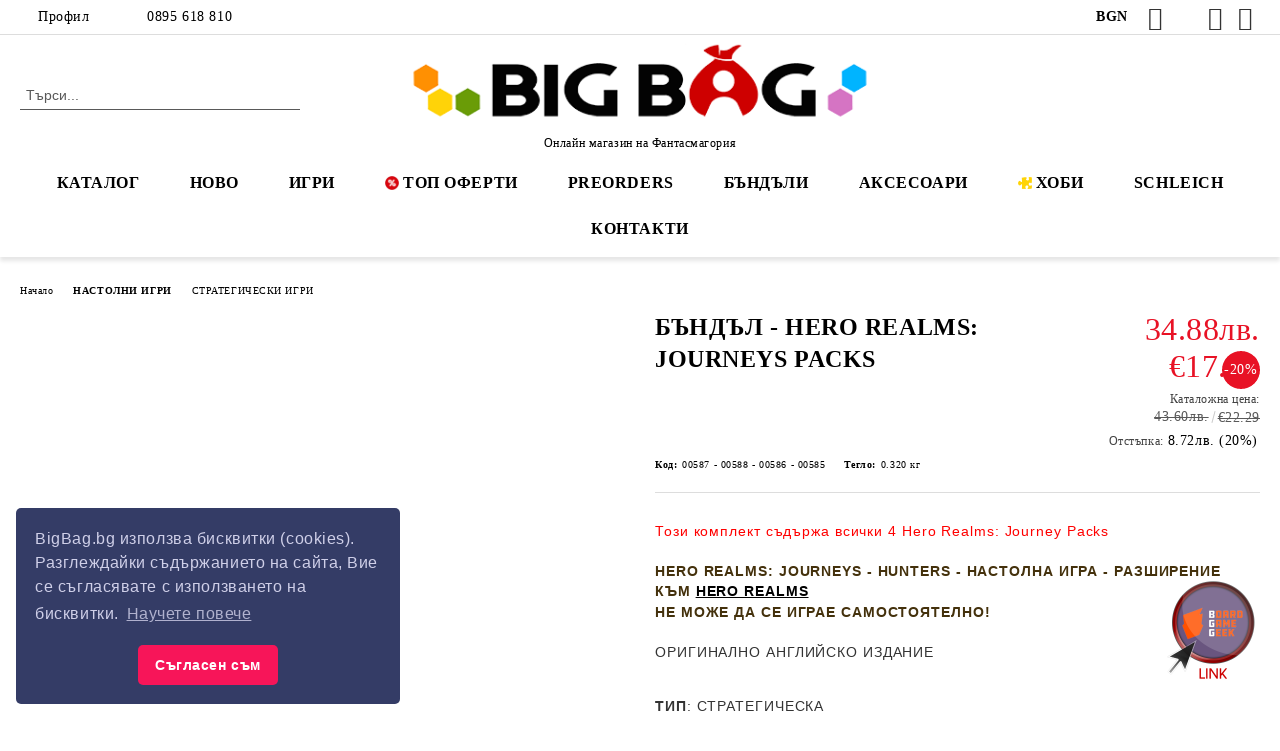

--- FILE ---
content_type: text/html; charset=utf-8
request_url: https://bigbag.bg/hero-realms-journeys-packs
body_size: 23147
content:
<!DOCTYPE html>
<html lang="bg">
<head>
	<meta http-equiv="Content-Type" content="text/html; charset=utf-8" />
<meta http-equiv="Content-Script-Type" content="text/javascript" />
<meta http-equiv="Content-Style-Type" content="text/css" />
<meta name="description" content="Всеки комплект включва 12 нови карти с действия и герои, които да добавите към пазара. 
" />
<meta name="keywords" content="настолна игра, настолни игри, бордови игри,игри с карти, игри за двама" />
<meta name="twitter:card" content="summary" /><meta name="twitter:site" content="@server.seliton.com" /><meta name="twitter:title" content="БЪНДЪЛ - HERO REALMS: JOURNEYS PACKS" /><meta name="twitter:description" content="Всеки комплект включва 12 нови карти с действия и герои, които да добавите към пазара. 
" /><meta name="twitter:image" content="http://bigbag.bg/userfiles/productimages/product_12844.jpg" />
<link rel="icon" type="image/x-icon" href="/favicon.ico" />
<title>БЪНДЪЛ - HERO REALMS: JOURNEYS PACKS</title>
<link rel="canonical" href="https://bigbag.bg/hero-realms-journeys-packs" />

<link rel="stylesheet" type="text/css" href="/userfiles/css/css_63_834.css" />
<script type="text/javascript" src="/userfiles/css/js_63_173.js"></script>
<meta name="viewport" content="width=device-width, initial-scale=1" />
<link rel="alternate" type="application/rss+xml" title="Новини" href="/module.php?ModuleName=com.summercart.rss&amp;UILanguage=bg&amp;FeedType=News" />
<script type="text/javascript">
$(function(){
	$('.innerbox').colorbox({minWidth: 500, minHeight: 300, maxWidth: '90%', maxHeight: '96%'});
		var maxProducts = 7;
	var httpsDomain = 'https://bigbag.bg/';
	var searchUrl = '/search.html';
	var seeMoreText = 'вижте още';
	
	SC.Util.initQuickSearch(httpsDomain, maxProducts, searchUrl, seeMoreText);
	});

SC.storeRoot = 'https://bigbag.bg/';
SC.storeRootPath = '/';
SC.ML.PROVIDE_VALID_EMAIL = 'Трябва да предоставите валиден имейл адрес:';
SC.JSVersion = '';
</script>
<link rel="stylesheet" type="text/css" href="//cdnjs.cloudflare.com/ajax/libs/cookieconsent2/3.1.0/cookieconsent.min.css" />
<script src="//cdnjs.cloudflare.com/ajax/libs/cookieconsent2/3.1.0/cookieconsent.min.js"></script>
<script>
window.addEventListener("load", function(){
window.cookieconsent.initialise({
  "palette": {
    "popup": {
      "background": "#343c66",
      "text": "#cfcfe8"
    },
    "button": {
      "background": "#f71559"
    }
  },
  "theme": "classic",
  "position": "bottom-left",
  "content": {
    "message": "BigBag.bg използва бисквитки (cookies). Разглеждайки съдържанието на сайта, Вие се съгласявате с използването на бисквитки.",
    "dismiss": "Съгласен съм",
    "link": "Научете повече",
    "href": "https://bigbag.bg/biskvitki"
  }
})});
</script>


		<script type="application/ld+json">
			{
				"@context": "https://schema.org",
				"@type": "BreadcrumbList",
				"itemListElement":
				[
					{
						"@type": "ListItem",
						"position": 1,
						"item":
						{
							"@id": "https://bigbag.bg/",
							"name": "Начало"
						}
					},
					{
						"@type": "ListItem",
						"position": 2,
						"item":
						{
							"@id": "https://bigbag.bg/nastolni-igri",
							"name": "НАСТОЛНИ ИГРИ"
						}
					},
					{
						"@type": "ListItem",
						"position": 3,
						"item":
						{
							"@id": "https://bigbag.bg/strategicheski-igri",
							"name": "СТРАТЕГИЧЕСКИ ИГРИ"
						}
					},
					{
						"@type": "ListItem",
						"position": 4,
						"item":
						{
							"@id": "https://bigbag.bg/hero-realms-journeys-packs",
							"name": "БЪНДЪЛ - HERO REALMS: JOURNEYS PACKS"
						}
					}
				]
			}
		</script>





<meta property="og:site_name" content="BigBag.bg (Фантасмагория ООД)" /><meta property="og:locality" content="София" /><meta property="og:street-address" content="ул. Лъвски рид 6, бл.4" /><meta property="og:postal-code" content="1680" /><meta property="og:country-name" content="България" /><meta property="og:email" content="info@bigbag.bg" /><meta property="og:phone_number" content="0895 618 810" /><meta property="og:type" content="product" /><meta property="og:title" content="БЪНДЪЛ - HERO REALMS: JOURNEYS PACKS" /><meta property="og:url" content="https://bigbag.bg/hero-realms-journeys-packs" /><meta property="og:image" content="https://bigbag.bg/userfiles/productimages/product_12844.jpg" /><meta property="og:description" content="Всеки комплект включва 12 нови карти с действия и герои, които да добавите към пазара." /><!-- Global site tag (gtag.js) - Google Analytics -->
<script>
	window.gtag_loaded = true;
	window.dataLayer = window.dataLayer || [];
	function gtag(){dataLayer.push(arguments);}
	
			gtag('consent', 'default', {
			'ad_storage': 'granted',
			'ad_user_data': 'granted',
			'ad_personalization': 'granted',
			'analytics_storage': 'granted',
			'functionality_storage': 'granted',
			'personalization_storage': 'granted',
			'security_storage': 'granted'
		});
	</script>
<script async src="https://www.googletagmanager.com/gtag/js?id=G-BBT6LFQ10S"></script>
<script>
	gtag('js', new Date());
	gtag('config', 'G-BBT6LFQ10S', {'allow_enhanced_conversions':true});
</script>
<!-- /Global site tag (gtag.js) - Google Analytics -->
</head>

<body class="lang-bg dynamic-page dynamic-page-product layout-19 layout-type-wide products-per-row-4 " >


<div class="c-body-container js-body-container">
	<div class="c-body-container__sub">
		
		<header class="container c-header js-header-container">
						<div class="c-header__topline">
				<div class="c-header__topline-inner">
					<div class="c-header__profile js-header-login-section">
						<div class="c-header__profile-toggle-icon">Профил</div>
																								
												<div class="c-header__profile-dd">
							<a href="https://bigbag.bg/login.html" class="c-header__profile_link c-header__profile-login">Вход</a>
							<a href="https://bigbag.bg/register.html" class="c-header__profile_link c-header__profile-register">Регистрация</a>
						</div>
												
						<div class="c-header__phone-wrapper c-header__contacet-row">
							<a href="tel:0895 618 810" class="c-header__phone-number">0895 618 810</a>
						</div>
					</div>
					
					<div class="c-header__lang-currency-social">
												<div class="c-header__currency js-header-currency">
							<span class="c-header__currency-label">Валута</span>
							<div class="c_header__currency-selected">
								<span class="c-header__currency-code-wrapper"><span class="c_header__currency-selected-code">BGN</span></span>
							</div>
							<input type="hidden" name="CurrencyID" class="CurrencyID" id="js-selected-currencyid" value="6" />
							<ul id="currency-list" class="c-header__currency-list">
																<li class="c-header__currency-selector js-currency-selector " id="currencyId_2">EUR</li>
																<li class="c-header__currency-selector js-currency-selector selected" id="currencyId_6">BGN</li>
															</ul>
						</div>
												
												
						<div class="c-header__social-networks">
														<a class="c-header__social-icons social-network__fb" href="https://www.facebook.com/fantasmagoria.bg" target="_blank" title="Facebook"></a>
																												<a class="c-header__social-icons social-network__tw" href="https://twitter.com/BigBagBG" target="_blank" title="Twitter"></a>
																					<a class="c-header__social-icons social-network__ig" href="https://www.instagram.com/bigbag.bg/" target="_blank" title="Instagram"></a>
																					<a class="c-header__social-icons social-network__yt" href="https://www.youtube.com/user/FantasmagoriumGAMES" target="_blank" title="YouTube"></a>
																											</div>
					</div>
				</div>
			</div>
			
			<div class="c-header__standard">
				<div class="c-header__search js-header-search">
					<div class="c-header__search-advanced"><a class="c-header__search-advanced-link" href="/search.html?action=dmAdvancedSearch">Разширено търсене</a></div>
					<form action="/search.html" class="c-header_search_form js-header-search-form">
						<input type="text" class="c-header__search_input js-header-search-input" id="sbox" name="phrase" value="" placeholder="Търси..." />
						<span class="c-header__search-button"><input type="submit" value="Търси" class="c-header__search-button-submit" /></span>
					</form>
				</div>
				
				<h2 class="c-header__logo c-header__logo--is-image">
				<a class="c-header__logo-link" href="/">
					<img class="c-header__logo-image" src="/userfiles/logo/BigBag-Logo27.3.png" alt="BigBag.bg (Фантасмагория ООД)" width="500" height="94" />									</a>
				<span class="c-header__slogan-text" style="font-size: 15pt;">Онлайн магазин на Фантасмагория</span>				</h2>
				
				<div class="c-header__info">
										
										<div class="c-header__cart js-header-cart js-header-mini-cart-wrapper">
												<div class="c-header__cart-wrapper">
							<div class="c-header__cart--empty-icon"></div>
						</div>
												
											</div>
									</div>
			</div>
			
			<div class="c-header__mobile">
				<ul class="c-header__mobile-menu">
					<li class="c-header__mobile-menu-item mobile-menu-item-nav js-mobile-menu-toggle-nav">
						<span class="c-header__mobile-menu-icon"></span>
					</li>
					<li class="c-header__mobile-menu-item mobile-menu-item-search">
						<svg xmlns="http://www.w3.org/2000/svg" width="24.811" height="24.811" viewBox="0 0 21.811 21.811">
							<g id="search-outline" transform="translate(-63.25 -63.25)">
								<path id="Path_113" data-name="Path 113" d="M72.182,64a8.182,8.182,0,1,0,8.182,8.182A8.182,8.182,0,0,0,72.182,64Z" fill="none" stroke="#000" stroke-miterlimit="10" stroke-width="1.5"/>
								<path id="Path_114" data-name="Path 114" d="M338.29,338.29,344,344" transform="translate(-260.004 -260.004)" fill="none" stroke="#000" stroke-linecap="round" stroke-miterlimit="10" stroke-width="1.5"/>
							</g>
						</svg>
						<div class="c-header__search c-header__search--mobile">
							<form action="/search.html" class="c-header_search_form js-header-search-form">
								<input type="text" class="c-header__search_input c-header__search_input--mobile js-header-search-input" id="js-search-phrase" name="phrase" value="" placeholder="Търси..." />
								<span class="c-header__search-button"><input type="submit" value="Търси" class="c-header__search-button-submit" /></span>
							</form>
						</div>
					</li>
					<li class="c-header__standard-logo-section">
						<h2 class="c-header__logo c-header__logo--is-image">
						<a href="/" alt="Лого">
							<img class="c-header__logo-image" src="/userfiles/logo/BigBag-Logo27.3.png" alt="BigBag.bg (Фантасмагория ООД)" width="500" height="94" />													</a>
						</h2>
					</li>
					<li class="c-header__mobile-menu-item is-mobile-cart">
												
																		<div id="mobile-cart" class="mobile-menu-item-cart js-mobile-menu-item-cart">
							<svg xmlns="http://www.w3.org/2000/svg" width="31" height="30" viewBox="0 0 31 30">
								<g id="cart-41" transform="translate(1.5 0.5)">
									<circle id="Ellipse_37" data-name="Ellipse 37" cx="1.847" cy="1.847" r="1.847" transform="translate(9.451 24.148)" fill="#000812"/>
									<path id="Ellipse_37_-_Outline" data-name="Ellipse 37 - Outline" d="M1.847-.5A2.347,2.347,0,1,1-.5,1.847,2.35,2.35,0,0,1,1.847-.5Zm0,3.695A1.347,1.347,0,1,0,.5,1.847,1.349,1.349,0,0,0,1.847,3.195Z" transform="translate(9.451 24.148)"/>
									<circle id="Ellipse_38" data-name="Ellipse 38" cx="1.847" cy="1.847" r="1.847" transform="translate(20.166 24.148)" fill="#000812"/>
									<path id="Ellipse_38_-_Outline" data-name="Ellipse 38 - Outline" d="M1.847-.5A2.347,2.347,0,1,1-.5,1.847,2.35,2.35,0,0,1,1.847-.5Zm0,3.695A1.347,1.347,0,1,0,.5,1.847,1.349,1.349,0,0,0,1.847,3.195Z" transform="translate(20.166 24.148)"/>
									<path id="Path_88" data-name="Path 88" d="M22.352,21.855H10.732a3.527,3.527,0,0,1-3.357-3.112L4.066,2.843H.709a1,1,0,0,1,0-2h4.17a1,1,0,0,1,.979.8l.877,4.215H26.709a1,1,0,0,1,.986,1.167L25.714,18.714l0,.02A3.529,3.529,0,0,1,22.352,21.855Zm-15.2-14L9.334,18.344l0,.016c.138.723.577,1.5,1.394,1.5h11.62c.814,0,1.253-.766,1.393-1.486L25.525,7.854Z" transform="translate(0 0)"/>
									<rect id="Rectangle_179" data-name="Rectangle 179" width="31" height="30" transform="translate(-1.5 -0.5)" fill="none"/>
								</g>
							</svg>
						</div>
												
																	</li>
				</ul>
			</div>
			<div class="c-mobile-holder"></div>
		</header><!-- header container -->
<main>
<div class="o-column c-layout-top o-layout--horizontal c-layout-top__sticky sticky js-layout-top">
	<div class="c-layout-wrapper c-layout-top__sticky-wrapper">
		<div class="o-box c-box-main-menu js-main-menu-box">
	<div class="c-mobile__close js-mobile-close-menu"></div>
	<div class="c-mobile__phone js-mobile-phone-content"></div>
	<div class="c-mobile__nav">
		<div class="c-mobile__nav-item is-menu js-mobile-toggle-menu is-active"><span>Меню</span></div>
		<div class="c-mobile__nav-item is-profile js-mobile-toggle-profile"><span>Профил</span></div>
		<div class="c-mobile__nav-item is-int js-mobile-toggle-int"><i class="js-mobile-current-flag"></i><span>Език</span></div>
	</div>
	
	<div class="o-box-content c-box-main-menu__content">
		<ul class="c-box-main-menu__list">
						<li class="menu-item-mega-menu c-box-main-menu__item js-box-main-menu__item has-submenus">
				<a href="#" title="КАТАЛОГ" class="c-box-main-menu__item-link">
										КАТАЛОГ
					<span class="c-box-main-menu__mobile-control js-mobile-control"><span>+</span></span>
				</a>
									<ul class="c-mega-menu__rows-list js-mega-menu-list">
		<li class="c-mega-menu__row js-mega-menu__row">
					<div class="c-mega-menu__title-box c-mega-menu__titile-width-20% js-mega-menu-title-box" style="width:20%;"><span>НАСТОЛНИ ИГРИ</span></div>
			<div class="c-mega-menu__content-box c-mega-menu__content-width-20% js-mega-menu-content-box" style="width:20%;"><div id="box-megabox-0-1-35" class="c-box c-box--megabox-0-1-35 c-box-categories js-box-categories ">

	<a class="c-box-categories__main-category-link" href="/nastolni-igri">		<div class="c-box-categories__box-title-wrapper o-box-title-wrapper">
		<h2 class="c-box-categories__box-title o-box-title">НАСТОЛНИ ИГРИ</h2>
	</div>
	
		</a>
	<ul class="c-box-categories__list">
				<li class="c-box-categories__category c-box-categories__categories-per-row-1">
			<a class="c-box-categories__category-title-link" href="/igri-na-balgarski-ezik" title="ИГРИ НА БЪЛГАРСКИ ЕЗИК (422)">
								<div class="c-box-categories__category-name-wrapper">
					<span class="c-box-categories__category-name">ИГРИ НА БЪЛГАРСКИ ЕЗИК</span> 
									</div>
			</a>
		</li>
				<li class="c-box-categories__category c-box-categories__categories-per-row-1">
			<a class="c-box-categories__category-title-link" href="/bandali" title="БЪНДЪЛИ (202)">
								<div class="c-box-categories__category-name-wrapper">
					<span class="c-box-categories__category-name">БЪНДЪЛИ</span> 
									</div>
			</a>
		</li>
				<li class="c-box-categories__category c-box-categories__categories-per-row-1">
			<a class="c-box-categories__category-title-link" href="/category/186/igri-za-dvama.html" title="ИГРИ ЗА ДВАМА (331)">
								<div class="c-box-categories__category-name-wrapper">
					<span class="c-box-categories__category-name">ИГРИ ЗА ДВАМА</span> 
									</div>
			</a>
		</li>
				<li class="c-box-categories__category c-box-categories__categories-per-row-1">
			<a class="c-box-categories__category-title-link" href="/strategicheski-igri" title="СТРАТЕГИЧЕСКИ ИГРИ (1005)">
								<div class="c-box-categories__category-name-wrapper">
					<span class="c-box-categories__category-name">СТРАТЕГИЧЕСКИ ИГРИ</span> 
									</div>
			</a>
		</li>
				<li class="c-box-categories__category c-box-categories__categories-per-row-1">
			<a class="c-box-categories__category-title-link" href="/kooperativni-igri" title="КООПЕРАТИВНИ ИГРИ (324)">
								<div class="c-box-categories__category-name-wrapper">
					<span class="c-box-categories__category-name">КООПЕРАТИВНИ ИГРИ</span> 
									</div>
			</a>
		</li>
				<li class="c-box-categories__category c-box-categories__categories-per-row-1">
			<a class="c-box-categories__category-title-link" href="/rolevi-igri" title="РОЛЕВИ ИГРИ (127)">
								<div class="c-box-categories__category-name-wrapper">
					<span class="c-box-categories__category-name">РОЛЕВИ ИГРИ</span> 
									</div>
			</a>
		</li>
				<li class="c-box-categories__category c-box-categories__categories-per-row-1">
			<a class="c-box-categories__category-title-link" href="/igri-s-miniatyuri" title="ИГРИ С МИНИАТЮРИ (125)">
								<div class="c-box-categories__category-name-wrapper">
					<span class="c-box-categories__category-name">ИГРИ С МИНИАТЮРИ</span> 
									</div>
			</a>
		</li>
				<li class="c-box-categories__category c-box-categories__categories-per-row-1">
			<a class="c-box-categories__category-title-link" href="/igri-s-karti" title="ИГРИ С КАРТИ (528)">
								<div class="c-box-categories__category-name-wrapper">
					<span class="c-box-categories__category-name">ИГРИ С КАРТИ</span> 
									</div>
			</a>
		</li>
				<li class="c-box-categories__category c-box-categories__categories-per-row-1">
			<a class="c-box-categories__category-title-link" href="/category/201/igri-sas-zarove.html" title="ИГРИ СЪС ЗАРОВЕ (80)">
								<div class="c-box-categories__category-name-wrapper">
					<span class="c-box-categories__category-name">ИГРИ СЪС ЗАРОВЕ</span> 
									</div>
			</a>
		</li>
				<li class="c-box-categories__category c-box-categories__categories-per-row-1">
			<a class="c-box-categories__category-title-link" href="/semeyni-i-parti-igri" title="СЕМЕЙНИ И ПАРТИ ИГРИ (1160)">
								<div class="c-box-categories__category-name-wrapper">
					<span class="c-box-categories__category-name">СЕМЕЙНИ И ПАРТИ ИГРИ</span> 
									</div>
			</a>
		</li>
				<li class="c-box-categories__category c-box-categories__categories-per-row-1">
			<a class="c-box-categories__category-title-link" href="/detski-igri" title="ДЕТСКИ ИГРИ (102)">
								<div class="c-box-categories__category-name-wrapper">
					<span class="c-box-categories__category-name">ДЕТСКИ ИГРИ</span> 
									</div>
			</a>
		</li>
				<li class="c-box-categories__category c-box-categories__categories-per-row-1">
			<a class="c-box-categories__category-title-link" href="/category/266/klasicheski-igri.html" title="КЛАСИЧЕСКИ ИГРИ (16)">
								<div class="c-box-categories__category-name-wrapper">
					<span class="c-box-categories__category-name">КЛАСИЧЕСКИ ИГРИ</span> 
									</div>
			</a>
		</li>
				<li class="c-box-categories__category c-box-categories__categories-per-row-1">
			<a class="c-box-categories__category-title-link" href="/svetat-na-batalia" title="СВЕТЪТ НА БАТАЛИЯ (50)">
								<div class="c-box-categories__category-name-wrapper">
					<span class="c-box-categories__category-name">СВЕТЪТ НА БАТАЛИЯ</span> 
									</div>
			</a>
		</li>
				<li class="c-box-categories__category c-box-categories__categories-per-row-1">
			<a class="c-box-categories__category-title-link" href="/karkason" title="КАРКАСОН (12)">
								<div class="c-box-categories__category-name-wrapper">
					<span class="c-box-categories__category-name">КАРКАСОН</span> 
									</div>
			</a>
		</li>
				<li class="c-box-categories__category c-box-categories__categories-per-row-1">
			<a class="c-box-categories__category-title-link" href="/pre-orders" title="ПРЕДВАРИТЕЛНИ ПОРЪЧКИ (6)">
								<div class="c-box-categories__category-name-wrapper">
					<span class="c-box-categories__category-name">ПРЕДВАРИТЕЛНИ ПОРЪЧКИ</span> 
									</div>
			</a>
		</li>
			</ul>

</div></div>
					<div class="c-mega-menu__title-box c-mega-menu__titile-width-20% js-mega-menu-title-box" style="width:20%;"><span>АКСЕСОАРИ ЗА ИГРИ</span></div>
			<div class="c-mega-menu__content-box c-mega-menu__content-width-20% js-mega-menu-content-box" style="width:20%;"><div id="box-megabox-0-2-35" class="c-box c-box--megabox-0-2-35 c-box-categories js-box-categories ">

	<a class="c-box-categories__main-category-link" href="/protektori-i-aksesoari">		<div class="c-box-categories__box-title-wrapper o-box-title-wrapper">
		<h2 class="c-box-categories__box-title o-box-title">АКСЕСОАРИ ЗА ИГРИ</h2>
	</div>
	
		</a>
	<ul class="c-box-categories__list">
				<li class="c-box-categories__category c-box-categories__categories-per-row-1">
			<a class="c-box-categories__category-title-link" href="/standartni-protektori" title="ПРОТЕКТОРИ ЗА КАРТИ (46)">
								<div class="c-box-categories__category-name-wrapper">
					<span class="c-box-categories__category-name">ПРОТЕКТОРИ ЗА КАРТИ</span> 
									</div>
			</a>
		</li>
				<li class="c-box-categories__category c-box-categories__categories-per-row-1">
			<a class="c-box-categories__category-title-link" href="/zarove-figurki" title="ЗАРОВЕ, ФИГУРКИ (188)">
								<div class="c-box-categories__category-name-wrapper">
					<span class="c-box-categories__category-name">ЗАРОВЕ, ФИГУРКИ</span> 
									</div>
			</a>
		</li>
				<li class="c-box-categories__category c-box-categories__categories-per-row-1">
			<a class="c-box-categories__category-title-link" href="/kutii-klasyori-za-karti" title="КУТИИ, КЛАСЬОРИ (152)">
								<div class="c-box-categories__category-name-wrapper">
					<span class="c-box-categories__category-name">КУТИИ, КЛАСЬОРИ</span> 
									</div>
			</a>
		</li>
				<li class="c-box-categories__category c-box-categories__categories-per-row-1">
			<a class="c-box-categories__category-title-link" href="/accessories" title="АКСЕСОАРИ (106)">
								<div class="c-box-categories__category-name-wrapper">
					<span class="c-box-categories__category-name">АКСЕСОАРИ</span> 
									</div>
			</a>
		</li>
				<li class="c-box-categories__category c-box-categories__categories-per-row-1">
			<a class="c-box-categories__category-title-link" href="/podlozhki-za-igra" title="ПОДЛОЖКИ ЗА ИГРА (52)">
								<div class="c-box-categories__category-name-wrapper">
					<span class="c-box-categories__category-name">ПОДЛОЖКИ ЗА ИГРА</span> 
									</div>
			</a>
		</li>
			</ul>

</div></div>
					<div class="c-mega-menu__title-box c-mega-menu__titile-width-20% js-mega-menu-title-box" style="width:20%;"><span>ТЕНИСКИ И ФЕН АРТИКУЛИ</span></div>
			<div class="c-mega-menu__content-box c-mega-menu__content-width-20% js-mega-menu-content-box" style="width:20%;"><div id="box-megabox-0-3-35" class="c-box c-box--megabox-0-3-35 c-box-categories js-box-categories ">

	<a class="c-box-categories__main-category-link" href="/category/82/teniski-i-marchandayz.html">		<div class="c-box-categories__box-title-wrapper o-box-title-wrapper">
		<h2 class="c-box-categories__box-title o-box-title">ТЕНИСКИ И ФЕН АРТИКУЛИ</h2>
	</div>
	
		</a>
	<ul class="c-box-categories__list">
				<li class="c-box-categories__category c-box-categories__categories-per-row-1">
			<a class="c-box-categories__category-title-link" href="/category/83/originalni-teniski.html" title="ОРИГИНАЛНИ ТЕНИСКИ (8)">
								<div class="c-box-categories__category-name-wrapper">
					<span class="c-box-categories__category-name">ОРИГИНАЛНИ ТЕНИСКИ</span> 
									</div>
			</a>
		</li>
				<li class="c-box-categories__category c-box-categories__categories-per-row-1">
			<a class="c-box-categories__category-title-link" href="/category/84/marchandayz.html" title="МЪРЧАНДАЙЗ (328)">
								<div class="c-box-categories__category-name-wrapper">
					<span class="c-box-categories__category-name">МЪРЧАНДАЙЗ</span> 
									</div>
			</a>
		</li>
			</ul>

</div></div>
					<div class="c-mega-menu__title-box c-mega-menu__titile-width-20% js-mega-menu-title-box" style="width:20%;"><span>ФИГУРКИ SCHLEICH</span></div>
			<div class="c-mega-menu__content-box c-mega-menu__content-width-20% js-mega-menu-content-box" style="width:20%;"><div id="box-megabox-0-4-35" class="c-box c-box--megabox-0-4-35 c-box-categories js-box-categories ">

	<a class="c-box-categories__main-category-link" href="/figurki-schleich">		<div class="c-box-categories__box-title-wrapper o-box-title-wrapper">
		<h2 class="c-box-categories__box-title o-box-title">ФИГУРКИ SCHLEICH</h2>
	</div>
	
		</a>
	<ul class="c-box-categories__list">
				<li class="c-box-categories__category c-box-categories__categories-per-row-1">
			<a class="c-box-categories__category-title-link" href="/divi-zhivotni" title="ДИВИ ЖИВОТНИ (108)">
								<div class="c-box-categories__category-name-wrapper">
					<span class="c-box-categories__category-name">ДИВИ ЖИВОТНИ</span> 
									</div>
			</a>
		</li>
				<li class="c-box-categories__category c-box-categories__categories-per-row-1">
			<a class="c-box-categories__category-title-link" href="/domashni-zhivotni" title="ДОМАШНИ ЖИВОТНИ (103)">
								<div class="c-box-categories__category-name-wrapper">
					<span class="c-box-categories__category-name">ДОМАШНИ ЖИВОТНИ</span> 
									</div>
			</a>
		</li>
				<li class="c-box-categories__category c-box-categories__categories-per-row-1">
			<a class="c-box-categories__category-title-link" href="/kone" title="КОНЕ (169)">
								<div class="c-box-categories__category-name-wrapper">
					<span class="c-box-categories__category-name">КОНЕ</span> 
									</div>
			</a>
		</li>
				<li class="c-box-categories__category c-box-categories__categories-per-row-1">
			<a class="c-box-categories__category-title-link" href="/dinozavri" title="ДИНОЗАВРИ (58)">
								<div class="c-box-categories__category-name-wrapper">
					<span class="c-box-categories__category-name">ДИНОЗАВРИ</span> 
									</div>
			</a>
		</li>
				<li class="c-box-categories__category c-box-categories__categories-per-row-1">
			<a class="c-box-categories__category-title-link" href="/sazdaniata-na-eldrador" title="СЪЗДАНИЯТА НА ЕЛДРАДОР (40)">
								<div class="c-box-categories__category-name-wrapper">
					<span class="c-box-categories__category-name">СЪЗДАНИЯТА НА ЕЛДРАДОР</span> 
									</div>
			</a>
		</li>
				<li class="c-box-categories__category c-box-categories__categories-per-row-1">
			<a class="c-box-categories__category-title-link" href="/elfite-ot-sveta-na-bayala" title="ЕЛФИТЕ ОТ СВЕТА НА БАЯЛА (72)">
								<div class="c-box-categories__category-name-wrapper">
					<span class="c-box-categories__category-name">ЕЛФИТЕ ОТ СВЕТА НА БАЯЛА</span> 
									</div>
			</a>
		</li>
				<li class="c-box-categories__category c-box-categories__categories-per-row-1">
			<a class="c-box-categories__category-title-link" href="/filmovi-geroi" title="ФИЛМОВИ ГЕРОИ (58)">
								<div class="c-box-categories__category-name-wrapper">
					<span class="c-box-categories__category-name">ФИЛМОВИ ГЕРОИ</span> 
									</div>
			</a>
		</li>
				<li class="c-box-categories__category c-box-categories__categories-per-row-1">
			<a class="c-box-categories__category-title-link" href="/schleich-super-ofert" title="SCHLEICH - Супер оферти (180)">
								<div class="c-box-categories__category-name-wrapper">
					<span class="c-box-categories__category-name">SCHLEICH - Супер оферти</span> 
									</div>
			</a>
		</li>
			</ul>

</div></div>
					<div class="c-mega-menu__title-box c-mega-menu__titile-width-20% js-mega-menu-title-box" style="width:20%;"><span>ПЪЗЕЛИ И КОНСТРУКТОРИ</span></div>
			<div class="c-mega-menu__content-box c-mega-menu__content-width-20% js-mega-menu-content-box" style="width:20%;"><div id="box-megabox-0-5-35" class="c-box c-box--megabox-0-5-35 c-box-categories js-box-categories ">

	<a class="c-box-categories__main-category-link" href="/category/119/pazeli-i-konstruktori.html">		<div class="c-box-categories__box-title-wrapper o-box-title-wrapper">
		<h2 class="c-box-categories__box-title o-box-title">ПЪЗЕЛИ И КОНСТРУКТОРИ</h2>
	</div>
	
		</a>
	<ul class="c-box-categories__list">
				<li class="c-box-categories__category c-box-categories__categories-per-row-3">
			<a class="c-box-categories__category-title-link" href="/category/93/darveni-konstruktori.html" title="ДЪРВЕНИ КОНСТРУКТОРИ (38)">
								<div class="c-box-categories__category-name-wrapper">
					<span class="c-box-categories__category-name">ДЪРВЕНИ КОНСТРУКТОРИ</span> 
									</div>
			</a>
		</li>
				<li class="c-box-categories__category c-box-categories__categories-per-row-3">
			<a class="c-box-categories__category-title-link" href="/category/241/pazeli.html" title="ПЪЗЕЛИ (101)">
								<div class="c-box-categories__category-name-wrapper">
					<span class="c-box-categories__category-name">ПЪЗЕЛИ</span> 
									</div>
			</a>
		</li>
				<li class="c-box-categories__category c-box-categories__categories-per-row-3">
			<a class="c-box-categories__category-title-link" href="/category/272/mozayki-ot-kamacheta.html" title="МОЗАЙКИ ОТ КАМЪЧЕТА (109)">
								<div class="c-box-categories__category-name-wrapper">
					<span class="c-box-categories__category-name">МОЗАЙКИ ОТ КАМЪЧЕТА</span> 
									</div>
			</a>
		</li>
			</ul>

</div></div>
			</li>
		<li class="c-mega-menu__row js-mega-menu__row">
					<div class="c-mega-menu__title-box c-mega-menu__titile-width-100% js-mega-menu-title-box" style="width:100%;"><span>ВАУЧЕРИ</span></div>
			<div class="c-mega-menu__content-box c-mega-menu__content-width-100% js-mega-menu-content-box" style="width:100%;"><div id="box-megabox-0-6-35" class="c-box c-box--megabox-0-6-35 c-box-html ">
		<div class="c-box-html__box-title-wrapper o-box-title-wrapper">
		<h2 class="c-box-html__box-title o-box-title">ВАУЧЕРИ</h2>
	</div>
		<div class="c-box-html__box-content s-html-editor"><p><a href="https://bigbag.bg/vouchers" style="font-size: 14px;">&gt; ПОДАРЪЧНИ ВАУЧЕРИ</a></p></div>
</div>
</div>
			</li>
	</ul>
							</li>
						<li class=" c-box-main-menu__item js-box-main-menu__item">
				<a href="/new_products.html" title="НОВО" class="c-box-main-menu__item-link">
										НОВО
					<span class="c-box-main-menu__mobile-control js-mobile-control"><span>+</span></span>
				</a>
							</li>
						<li class="menu-item-mega-menu c-box-main-menu__item js-box-main-menu__item has-submenus">
				<a href="http://bigbag.bg/category/12/nastolni-igri.html" title="ИГРИ" class="c-box-main-menu__item-link">
										ИГРИ
					<span class="c-box-main-menu__mobile-control js-mobile-control"><span>+</span></span>
				</a>
									<ul class="c-mega-menu__rows-list js-mega-menu-list">
		<li class="c-mega-menu__row js-mega-menu__row">
					<div class="c-mega-menu__title-box c-mega-menu__titile-width-20% js-mega-menu-title-box" style="width:20%;"><span>ИГРИ НА БЪЛГАРСКИ ЕЗИК</span></div>
			<div class="c-mega-menu__content-box c-mega-menu__content-width-20% js-mega-menu-content-box" style="width:20%;"><div id="box-megabox-0-1-18" class="c-box c-box--megabox-0-1-18 c-box-categories js-box-categories ">

	<a class="c-box-categories__main-category-link" href="/igri-na-balgarski-ezik">		<div class="c-box-categories__box-title-wrapper o-box-title-wrapper">
		<h2 class="c-box-categories__box-title o-box-title">ИГРИ НА БЪЛГАРСКИ ЕЗИК</h2>
	</div>
	
		<div class="c-box-categories__base-category-image-wrapper">
		<img class="c-box-categories__base-category-image" src="/userfiles/categoryimages/image_600bfcf87b59d7bddc3823c72582dbd6.jpg" width="450" height="263" loading="lazy" />
	</div>
		</a>
	<ul class="c-box-categories__list">
			</ul>

</div></div>
					<div class="c-mega-menu__title-box c-mega-menu__titile-width-20% js-mega-menu-title-box" style="width:20%;"><span>ИГРИ ЗА ДВАМА</span></div>
			<div class="c-mega-menu__content-box c-mega-menu__content-width-20% js-mega-menu-content-box" style="width:20%;"><div id="box-megabox-0-2-18" class="c-box c-box--megabox-0-2-18 c-box-categories js-box-categories ">

	<a class="c-box-categories__main-category-link" href="/category/186/igri-za-dvama.html">		<div class="c-box-categories__box-title-wrapper o-box-title-wrapper">
		<h2 class="c-box-categories__box-title o-box-title">ИГРИ ЗА ДВАМА</h2>
	</div>
	
		<div class="c-box-categories__base-category-image-wrapper">
		<img class="c-box-categories__base-category-image" src="/userfiles/categoryimages/image_bf4f513fdc1fcfac54f77dca5084d006.jpg" width="450" height="263" loading="lazy" />
	</div>
		</a>
	<ul class="c-box-categories__list">
			</ul>

</div></div>
					<div class="c-mega-menu__title-box c-mega-menu__titile-width-20% js-mega-menu-title-box" style="width:20%;"><span>СТРАТЕГИЧЕСКИ ИГРИ</span></div>
			<div class="c-mega-menu__content-box c-mega-menu__content-width-20% js-mega-menu-content-box" style="width:20%;"><div id="box-megabox-0-3-18" class="c-box c-box--megabox-0-3-18 c-box-categories js-box-categories ">

	<a class="c-box-categories__main-category-link" href="/strategicheski-igri">		<div class="c-box-categories__box-title-wrapper o-box-title-wrapper">
		<h2 class="c-box-categories__box-title o-box-title">СТРАТЕГИЧЕСКИ ИГРИ</h2>
	</div>
	
		<div class="c-box-categories__base-category-image-wrapper">
		<img class="c-box-categories__base-category-image" src="/userfiles/categoryimages/image_e35c93b28a8371d7feb82198d70b922e.jpg" width="450" height="263" loading="lazy" />
	</div>
		</a>
	<ul class="c-box-categories__list">
			</ul>

</div></div>
					<div class="c-mega-menu__title-box c-mega-menu__titile-width-20% js-mega-menu-title-box" style="width:20%;"><span>КООПЕРАТИВНИ ИГРИ</span></div>
			<div class="c-mega-menu__content-box c-mega-menu__content-width-20% js-mega-menu-content-box" style="width:20%;"><div id="box-megabox-0-4-18" class="c-box c-box--megabox-0-4-18 c-box-categories js-box-categories ">

	<a class="c-box-categories__main-category-link" href="/kooperativni-igri">		<div class="c-box-categories__box-title-wrapper o-box-title-wrapper">
		<h2 class="c-box-categories__box-title o-box-title">КООПЕРАТИВНИ ИГРИ</h2>
	</div>
	
		<div class="c-box-categories__base-category-image-wrapper">
		<img class="c-box-categories__base-category-image" src="/userfiles/categoryimages/image_c1e9a64ef2e2331df5da8f6d40f822d6.jpg" width="450" height="263" loading="lazy" />
	</div>
		</a>
	<ul class="c-box-categories__list">
			</ul>

</div></div>
					<div class="c-mega-menu__title-box c-mega-menu__titile-width-20% js-mega-menu-title-box" style="width:20%;"><span>СЕМЕЙНИ И ПАРТИ ИГРИ</span></div>
			<div class="c-mega-menu__content-box c-mega-menu__content-width-20% js-mega-menu-content-box" style="width:20%;"><div id="box-megabox-0-5-18" class="c-box c-box--megabox-0-5-18 c-box-categories js-box-categories ">

	<a class="c-box-categories__main-category-link" href="/semeyni-i-parti-igri">		<div class="c-box-categories__box-title-wrapper o-box-title-wrapper">
		<h2 class="c-box-categories__box-title o-box-title">СЕМЕЙНИ И ПАРТИ ИГРИ</h2>
	</div>
	
		<div class="c-box-categories__base-category-image-wrapper">
		<img class="c-box-categories__base-category-image" src="/userfiles/categoryimages/image_ebf9d420613476fc0d9d9a1d2ad62f8d.jpg" width="450" height="263" loading="lazy" />
	</div>
		</a>
	<ul class="c-box-categories__list">
			</ul>

</div></div>
			</li>
		<li class="c-mega-menu__row js-mega-menu__row">
					<div class="c-mega-menu__title-box c-mega-menu__titile-width-20% js-mega-menu-title-box" style="width:20%;"><span>ИГРИ С КАРТИ</span></div>
			<div class="c-mega-menu__content-box c-mega-menu__content-width-20% js-mega-menu-content-box" style="width:20%;"><div id="box-megabox-0-6-18" class="c-box c-box--megabox-0-6-18 c-box-categories js-box-categories ">

	<a class="c-box-categories__main-category-link" href="/igri-s-karti">		<div class="c-box-categories__box-title-wrapper o-box-title-wrapper">
		<h2 class="c-box-categories__box-title o-box-title">ИГРИ С КАРТИ</h2>
	</div>
	
		<div class="c-box-categories__base-category-image-wrapper">
		<img class="c-box-categories__base-category-image" src="/userfiles/categoryimages/image_db24d2a5f4379d04ada74d826cbb7ca4.jpg" width="450" height="263" loading="lazy" />
	</div>
		</a>
	<ul class="c-box-categories__list">
			</ul>

</div></div>
					<div class="c-mega-menu__title-box c-mega-menu__titile-width-20% js-mega-menu-title-box" style="width:20%;"><span>ИГРИ СЪС ЗАРОВЕ</span></div>
			<div class="c-mega-menu__content-box c-mega-menu__content-width-20% js-mega-menu-content-box" style="width:20%;"><div id="box-megabox-0-7-18" class="c-box c-box--megabox-0-7-18 c-box-categories js-box-categories ">

	<a class="c-box-categories__main-category-link" href="/category/201/igri-sas-zarove.html">		<div class="c-box-categories__box-title-wrapper o-box-title-wrapper">
		<h2 class="c-box-categories__box-title o-box-title">ИГРИ СЪС ЗАРОВЕ</h2>
	</div>
	
		<div class="c-box-categories__base-category-image-wrapper">
		<img class="c-box-categories__base-category-image" src="/userfiles/categoryimages/image_bd7f36e339af03c651c7d881c3ff8c2b.jpg" width="450" height="263" loading="lazy" />
	</div>
		</a>
	<ul class="c-box-categories__list">
			</ul>

</div></div>
					<div class="c-mega-menu__title-box c-mega-menu__titile-width-20% js-mega-menu-title-box" style="width:20%;"><span>ИГРИ С МИНИАТЮРИ</span></div>
			<div class="c-mega-menu__content-box c-mega-menu__content-width-20% js-mega-menu-content-box" style="width:20%;"><div id="box-megabox-0-8-18" class="c-box c-box--megabox-0-8-18 c-box-categories js-box-categories ">

	<a class="c-box-categories__main-category-link" href="/igri-s-miniatyuri">		<div class="c-box-categories__box-title-wrapper o-box-title-wrapper">
		<h2 class="c-box-categories__box-title o-box-title">ИГРИ С МИНИАТЮРИ</h2>
	</div>
	
		<div class="c-box-categories__base-category-image-wrapper">
		<img class="c-box-categories__base-category-image" src="/userfiles/categoryimages/image_d4d155994aca2b5597e278245e1464c7.jpg" width="450" height="263" loading="lazy" />
	</div>
		</a>
	<ul class="c-box-categories__list">
			</ul>

</div></div>
					<div class="c-mega-menu__title-box c-mega-menu__titile-width-20% js-mega-menu-title-box" style="width:20%;"><span>РОЛЕВИ ИГРИ</span></div>
			<div class="c-mega-menu__content-box c-mega-menu__content-width-20% js-mega-menu-content-box" style="width:20%;"><div id="box-megabox-0-9-18" class="c-box c-box--megabox-0-9-18 c-box-categories js-box-categories ">

	<a class="c-box-categories__main-category-link" href="/rolevi-igri">		<div class="c-box-categories__box-title-wrapper o-box-title-wrapper">
		<h2 class="c-box-categories__box-title o-box-title">РОЛЕВИ ИГРИ</h2>
	</div>
	
		<div class="c-box-categories__base-category-image-wrapper">
		<img class="c-box-categories__base-category-image" src="/userfiles/categoryimages/image_66062fcb3b6e77656a5c7dc3b4e42219.jpg" width="450" height="263" loading="lazy" />
	</div>
		</a>
	<ul class="c-box-categories__list">
			</ul>

</div></div>
					<div class="c-mega-menu__title-box c-mega-menu__titile-width-20% js-mega-menu-title-box" style="width:20%;"><span>ДЕТСКИ ИГРИ</span></div>
			<div class="c-mega-menu__content-box c-mega-menu__content-width-20% js-mega-menu-content-box" style="width:20%;"><div id="box-megabox-0-10-18" class="c-box c-box--megabox-0-10-18 c-box-categories js-box-categories ">

	<a class="c-box-categories__main-category-link" href="/detski-igri">		<div class="c-box-categories__box-title-wrapper o-box-title-wrapper">
		<h2 class="c-box-categories__box-title o-box-title">ДЕТСКИ ИГРИ</h2>
	</div>
	
		<div class="c-box-categories__base-category-image-wrapper">
		<img class="c-box-categories__base-category-image" src="/userfiles/categoryimages/image_bb2dbbef04b791f6909dfdc659693367.jpg" width="450" height="263" loading="lazy" />
	</div>
		</a>
	<ul class="c-box-categories__list">
			</ul>

</div></div>
			</li>
	</ul>
							</li>
						<li class="menu-item-dropdown-menu c-box-main-menu__item js-box-main-menu__item has-submenus">
				<a href="/category/307/top-oferti.html" title="ТОП ОФЕРТИ" class="c-box-main-menu__item-link">
					<img class="c-box-main-menu__item-image" src="/userfiles/categoryimages/image_e30231763f5d3c7edba94155c9eaf3e5.jpg" alt="" width="30" height="30" />					ТОП ОФЕРТИ
					<span class="c-box-main-menu__mobile-control js-mobile-control"><span>+</span></span>
				</a>
									<ul class="o-box-content c-box-dd-categories__subcategory-list js-box-dd-categories__subcategory-list">
			<li class="c-box-dd-categories__item js-box-dd-categories-item c-box-dd-categories__categoryid-310  is-first   ">
			<a href="/75-do-75" class="c-box-dd-categories__subcategory-item-link noProducts ">
				<span>75 ОФЕРТИ ДО 75%</span><span class="c-box-main-menu__mobile-control js-mobile-control"><span>+</span></span>
			</a>
			
		</li>
			<li class="c-box-dd-categories__item js-box-dd-categories-item c-box-dd-categories__categoryid-306     ">
			<a href="/category/306/razprodazhbi.html" class="c-box-dd-categories__subcategory-item-link noProducts ">
				<span>РАЗПРОДАЖБИ</span><span class="c-box-main-menu__mobile-control js-mobile-control"><span>+</span></span>
			</a>
			
		</li>
			<li class="c-box-dd-categories__item js-box-dd-categories-item c-box-dd-categories__categoryid-274   is-last  ">
			<a href="/category/274/preotseneni.html" class="c-box-dd-categories__subcategory-item-link noProducts ">
				<span>ПРЕОЦЕНЕНИ</span><span class="c-box-main-menu__mobile-control js-mobile-control"><span>+</span></span>
			</a>
			
		</li>
	</ul>
							</li>
						<li class=" c-box-main-menu__item js-box-main-menu__item">
				<a href="/pre-orders" title="PREORDERS" class="c-box-main-menu__item-link">
										PREORDERS
					<span class="c-box-main-menu__mobile-control js-mobile-control"><span>+</span></span>
				</a>
							</li>
						<li class=" c-box-main-menu__item js-box-main-menu__item">
				<a href="/bandali" title="БЪНДЪЛИ" class="c-box-main-menu__item-link">
										БЪНДЪЛИ
					<span class="c-box-main-menu__mobile-control js-mobile-control"><span>+</span></span>
				</a>
							</li>
						<li class="menu-item-mega-menu c-box-main-menu__item js-box-main-menu__item has-submenus">
				<a href="/protektori-i-aksesoari" title="АКСЕСОАРИ" class="c-box-main-menu__item-link">
										АКСЕСОАРИ
					<span class="c-box-main-menu__mobile-control js-mobile-control"><span>+</span></span>
				</a>
									<ul class="c-mega-menu__rows-list js-mega-menu-list">
		<li class="c-mega-menu__row js-mega-menu__row">
					<div class="c-mega-menu__title-box c-mega-menu__titile-width-33.3% js-mega-menu-title-box" style="width:33.3%;"><span>МЪРЧАНДАЙЗ</span></div>
			<div class="c-mega-menu__content-box c-mega-menu__content-width-33.3% js-mega-menu-content-box" style="width:33.3%;"><div id="box-megabox-0-1-31" class="c-box c-box--megabox-0-1-31 c-box-categories js-box-categories ">

	<a class="c-box-categories__main-category-link" href="/category/84/marchandayz.html">		<div class="c-box-categories__box-title-wrapper o-box-title-wrapper">
		<h2 class="c-box-categories__box-title o-box-title">МЪРЧАНДАЙЗ</h2>
	</div>
	
		<div class="c-box-categories__base-category-image-wrapper">
		<img class="c-box-categories__base-category-image" src="/userfiles/categoryimages/image_c181de24f8148ca70cc599854e6b835a.jpg" width="300" height="180" loading="lazy" />
	</div>
		</a>
	<ul class="c-box-categories__list">
			</ul>

</div></div>
					<div class="c-mega-menu__title-box c-mega-menu__titile-width-33.4% js-mega-menu-title-box" style="width:33.4%;"><span>АКСЕСОАРИ ЗА ИГРИ</span></div>
			<div class="c-mega-menu__content-box c-mega-menu__content-width-33.4% js-mega-menu-content-box" style="width:33.4%;"><div id="box-megabox-0-2-31" class="c-box c-box--megabox-0-2-31 c-box-categories js-box-categories ">

	<a class="c-box-categories__main-category-link" href="/accessories">		<div class="c-box-categories__box-title-wrapper o-box-title-wrapper">
		<h2 class="c-box-categories__box-title o-box-title">АКСЕСОАРИ ЗА ИГРИ</h2>
	</div>
	
		<div class="c-box-categories__base-category-image-wrapper">
		<img class="c-box-categories__base-category-image" src="/userfiles/categoryimages/image_6486470e8119c3b00a011513eebf9a00.jpg" width="300" height="199" loading="lazy" />
	</div>
		</a>
	<ul class="c-box-categories__list">
			</ul>

</div></div>
					<div class="c-mega-menu__title-box c-mega-menu__titile-width-33.3% js-mega-menu-title-box" style="width:33.3%;"><span>ПРОТЕКТОРИ ЗА КАРТИ</span></div>
			<div class="c-mega-menu__content-box c-mega-menu__content-width-33.3% js-mega-menu-content-box" style="width:33.3%;"><div id="box-megabox-0-3-31" class="c-box c-box--megabox-0-3-31 c-box-categories js-box-categories ">

	<a class="c-box-categories__main-category-link" href="/standartni-protektori">		<div class="c-box-categories__box-title-wrapper o-box-title-wrapper">
		<h2 class="c-box-categories__box-title o-box-title">ПРОТЕКТОРИ ЗА КАРТИ</h2>
	</div>
	
		<div class="c-box-categories__base-category-image-wrapper">
		<img class="c-box-categories__base-category-image" src="/userfiles/categoryimages/image_a1a50cb41b114f241a238e077f728bc4.jpg" width="300" height="180" loading="lazy" />
	</div>
		</a>
	<ul class="c-box-categories__list">
			</ul>

</div></div>
			</li>
		<li class="c-mega-menu__row js-mega-menu__row">
					<div class="c-mega-menu__title-box c-mega-menu__titile-width-33.3% js-mega-menu-title-box" style="width:33.3%;"><span>ПОДЛОЖКИ ЗА ИГРИ</span></div>
			<div class="c-mega-menu__content-box c-mega-menu__content-width-33.3% js-mega-menu-content-box" style="width:33.3%;"><div id="box-megabox-0-4-31" class="c-box c-box--megabox-0-4-31 c-box-categories js-box-categories ">

	<a class="c-box-categories__main-category-link" href="/podlozhki-za-igra">		<div class="c-box-categories__box-title-wrapper o-box-title-wrapper">
		<h2 class="c-box-categories__box-title o-box-title">ПОДЛОЖКИ ЗА ИГРИ</h2>
	</div>
	
		<div class="c-box-categories__base-category-image-wrapper">
		<img class="c-box-categories__base-category-image" src="/userfiles/categoryimages/image_410d9ab0dea90711e142cc45e4979e31.jpg" width="300" height="180" loading="lazy" />
	</div>
		</a>
	<ul class="c-box-categories__list">
			</ul>

</div></div>
					<div class="c-mega-menu__title-box c-mega-menu__titile-width-33.4% js-mega-menu-title-box" style="width:33.4%;"><span>ЗАРОВЕ И ФИГУРКИ</span></div>
			<div class="c-mega-menu__content-box c-mega-menu__content-width-33.4% js-mega-menu-content-box" style="width:33.4%;"><div id="box-megabox-0-5-31" class="c-box c-box--megabox-0-5-31 c-box-categories js-box-categories ">

	<a class="c-box-categories__main-category-link" href="/zarove-figurki">		<div class="c-box-categories__box-title-wrapper o-box-title-wrapper">
		<h2 class="c-box-categories__box-title o-box-title">ЗАРОВЕ И ФИГУРКИ</h2>
	</div>
	
		<div class="c-box-categories__base-category-image-wrapper">
		<img class="c-box-categories__base-category-image" src="/userfiles/categoryimages/image_6ff047f1c1a77614358b04b3772d315f.jpg" width="300" height="180" loading="lazy" />
	</div>
		</a>
	<ul class="c-box-categories__list">
			</ul>

</div></div>
					<div class="c-mega-menu__title-box c-mega-menu__titile-width-33.3% js-mega-menu-title-box" style="width:33.3%;"><span>КЛАСЬОРИ И КУТИИ</span></div>
			<div class="c-mega-menu__content-box c-mega-menu__content-width-33.3% js-mega-menu-content-box" style="width:33.3%;"><div id="box-megabox-0-6-31" class="c-box c-box--megabox-0-6-31 c-box-categories js-box-categories ">

	<a class="c-box-categories__main-category-link" href="/kutii-klasyori-za-karti">		<div class="c-box-categories__box-title-wrapper o-box-title-wrapper">
		<h2 class="c-box-categories__box-title o-box-title">КЛАСЬОРИ И КУТИИ</h2>
	</div>
	
		<div class="c-box-categories__base-category-image-wrapper">
		<img class="c-box-categories__base-category-image" src="/userfiles/categoryimages/image_33a1bad6b6ac3b29df0508e39391c8c6.jpg" width="300" height="180" loading="lazy" />
	</div>
		</a>
	<ul class="c-box-categories__list">
			</ul>

</div></div>
			</li>
	</ul>
							</li>
						<li class="menu-item-mega-menu c-box-main-menu__item js-box-main-menu__item has-submenus">
				<a href="/category/119/pazeli-i-konstruktori.html" title="ХОБИ" class="c-box-main-menu__item-link">
					<img class="c-box-main-menu__item-image" src="/userfiles/categoryimages/image_e906eb7eab89c68be1c115497267c986.jpg" alt="" width="24" height="20" />					ХОБИ
					<span class="c-box-main-menu__mobile-control js-mobile-control"><span>+</span></span>
				</a>
									<ul class="c-mega-menu__rows-list js-mega-menu-list">
		<li class="c-mega-menu__row js-mega-menu__row">
					<div class="c-mega-menu__title-box c-mega-menu__titile-width-33.3% js-mega-menu-title-box" style="width:33.3%;"><span>ДЪРВЕНИ КОНСТРУКТОРИ</span></div>
			<div class="c-mega-menu__content-box c-mega-menu__content-width-33.3% js-mega-menu-content-box" style="width:33.3%;"><div id="box-megabox-0-1-60" class="c-box c-box--megabox-0-1-60 c-box-categories js-box-categories ">

	<a class="c-box-categories__main-category-link" href="/category/93/darveni-konstruktori.html">		<div class="c-box-categories__box-title-wrapper o-box-title-wrapper">
		<h2 class="c-box-categories__box-title o-box-title">ДЪРВЕНИ КОНСТРУКТОРИ</h2>
	</div>
	
		<div class="c-box-categories__base-category-image-wrapper">
		<img class="c-box-categories__base-category-image" src="/userfiles/categoryimages/image_cdc9f25e334e465ce17d077dc64787f4.jpg" width="450" height="300" loading="lazy" />
	</div>
		</a>
	<ul class="c-box-categories__list">
			</ul>

</div></div>
					<div class="c-mega-menu__title-box c-mega-menu__titile-width-33.4% js-mega-menu-title-box" style="width:33.4%;"><span>ПЪЗЕЛИ</span></div>
			<div class="c-mega-menu__content-box c-mega-menu__content-width-33.4% js-mega-menu-content-box" style="width:33.4%;"><div id="box-megabox-0-2-60" class="c-box c-box--megabox-0-2-60 c-box-categories js-box-categories ">

	<a class="c-box-categories__main-category-link" href="/category/241/pazeli.html">		<div class="c-box-categories__box-title-wrapper o-box-title-wrapper">
		<h2 class="c-box-categories__box-title o-box-title">ПЪЗЕЛИ</h2>
	</div>
	
		<div class="c-box-categories__base-category-image-wrapper">
		<img class="c-box-categories__base-category-image" src="/userfiles/categoryimages/image_52a7e2fc87de97e348a385308c34cb27.jpg" width="450" height="300" loading="lazy" />
	</div>
		</a>
	<ul class="c-box-categories__list">
			</ul>

</div></div>
					<div class="c-mega-menu__title-box c-mega-menu__titile-width-33.3% js-mega-menu-title-box" style="width:33.3%;"><span>КАМЕННИ МОЗАЙКИ</span></div>
			<div class="c-mega-menu__content-box c-mega-menu__content-width-33.3% js-mega-menu-content-box" style="width:33.3%;"><div id="box-megabox-0-3-60" class="c-box c-box--megabox-0-3-60 c-box-categories js-box-categories ">

	<a class="c-box-categories__main-category-link" href="/category/272/mozayki-ot-kamacheta.html">		<div class="c-box-categories__box-title-wrapper o-box-title-wrapper">
		<h2 class="c-box-categories__box-title o-box-title">КАМЕННИ МОЗАЙКИ</h2>
	</div>
	
		<div class="c-box-categories__base-category-image-wrapper">
		<img class="c-box-categories__base-category-image" src="/userfiles/categoryimages/image_e33912c801524edab926c0e594aec3c6.jpg" width="450" height="300" loading="lazy" />
	</div>
		</a>
	<ul class="c-box-categories__list">
			</ul>

</div></div>
			</li>
	</ul>
							</li>
						<li class="menu-item-mega-menu c-box-main-menu__item js-box-main-menu__item has-submenus">
				<a href="http://bigbag.bg/category/8/figurki-schleich.html" title="SCHLEICH" class="c-box-main-menu__item-link">
										SCHLEICH
					<span class="c-box-main-menu__mobile-control js-mobile-control"><span>+</span></span>
				</a>
									<ul class="c-mega-menu__rows-list js-mega-menu-list">
		<li class="c-mega-menu__row js-mega-menu__row">
					<div class="c-mega-menu__title-box c-mega-menu__titile-width-25% js-mega-menu-title-box" style="width:25%;"><span>ДИВИ ЖИВОТНИ</span></div>
			<div class="c-mega-menu__content-box c-mega-menu__content-width-25% js-mega-menu-content-box" style="width:25%;"><div id="box-megabox-0-1-36" class="c-box c-box--megabox-0-1-36 c-box-categories js-box-categories ">

	<a class="c-box-categories__main-category-link" href="/divi-zhivotni">		<div class="c-box-categories__box-title-wrapper o-box-title-wrapper">
		<h2 class="c-box-categories__box-title o-box-title">ДИВИ ЖИВОТНИ</h2>
	</div>
	
		<div class="c-box-categories__base-category-image-wrapper">
		<img class="c-box-categories__base-category-image" src="/userfiles/categoryimages/image_48686dc68c2844d503f9a5a1fff0099c.jpg" width="300" height="180" loading="lazy" />
	</div>
		</a>
	<ul class="c-box-categories__list">
			</ul>

</div></div>
					<div class="c-mega-menu__title-box c-mega-menu__titile-width-25% js-mega-menu-title-box" style="width:25%;"><span>ДОМАШНИ ЖИВОТНИ</span></div>
			<div class="c-mega-menu__content-box c-mega-menu__content-width-25% js-mega-menu-content-box" style="width:25%;"><div id="box-megabox-0-2-36" class="c-box c-box--megabox-0-2-36 c-box-categories js-box-categories ">

	<a class="c-box-categories__main-category-link" href="/domashni-zhivotni">		<div class="c-box-categories__box-title-wrapper o-box-title-wrapper">
		<h2 class="c-box-categories__box-title o-box-title">ДОМАШНИ ЖИВОТНИ</h2>
	</div>
	
		<div class="c-box-categories__base-category-image-wrapper">
		<img class="c-box-categories__base-category-image" src="/userfiles/categoryimages/image_5a3c0e9972120d42b292177baab3923f.jpg" width="300" height="180" loading="lazy" />
	</div>
		</a>
	<ul class="c-box-categories__list">
			</ul>

</div></div>
					<div class="c-mega-menu__title-box c-mega-menu__titile-width-25% js-mega-menu-title-box" style="width:25%;"><span>КОНЕ</span></div>
			<div class="c-mega-menu__content-box c-mega-menu__content-width-25% js-mega-menu-content-box" style="width:25%;"><div id="box-megabox-0-3-36" class="c-box c-box--megabox-0-3-36 c-box-categories js-box-categories ">

	<a class="c-box-categories__main-category-link" href="/kone">		<div class="c-box-categories__box-title-wrapper o-box-title-wrapper">
		<h2 class="c-box-categories__box-title o-box-title">КОНЕ</h2>
	</div>
	
		<div class="c-box-categories__base-category-image-wrapper">
		<img class="c-box-categories__base-category-image" src="/userfiles/categoryimages/image_c713422a93ab128afbc76024fbb7b181.jpg" width="300" height="181" loading="lazy" />
	</div>
		</a>
	<ul class="c-box-categories__list">
			</ul>

</div></div>
					<div class="c-mega-menu__title-box c-mega-menu__titile-width-25% js-mega-menu-title-box" style="width:25%;"><span>ДИНОЗАВРИ</span></div>
			<div class="c-mega-menu__content-box c-mega-menu__content-width-25% js-mega-menu-content-box" style="width:25%;"><div id="box-megabox-0-4-36" class="c-box c-box--megabox-0-4-36 c-box-categories js-box-categories ">

	<a class="c-box-categories__main-category-link" href="/dinozavri">		<div class="c-box-categories__box-title-wrapper o-box-title-wrapper">
		<h2 class="c-box-categories__box-title o-box-title">ДИНОЗАВРИ</h2>
	</div>
	
		<div class="c-box-categories__base-category-image-wrapper">
		<img class="c-box-categories__base-category-image" src="/userfiles/categoryimages/image_24f3e413631a83c2ab4bd03419717cdd.jpg" width="300" height="180" loading="lazy" />
	</div>
		</a>
	<ul class="c-box-categories__list">
			</ul>

</div></div>
			</li>
		<li class="c-mega-menu__row js-mega-menu__row">
					<div class="c-mega-menu__title-box c-mega-menu__titile-width-25% js-mega-menu-title-box" style="width:25%;"><span>ЕЛФИТЕ ОТ СВЕТА НА БАЯЛА</span></div>
			<div class="c-mega-menu__content-box c-mega-menu__content-width-25% js-mega-menu-content-box" style="width:25%;"><div id="box-megabox-0-5-36" class="c-box c-box--megabox-0-5-36 c-box-categories js-box-categories ">

	<a class="c-box-categories__main-category-link" href="/elfite-ot-sveta-na-bayala">		<div class="c-box-categories__box-title-wrapper o-box-title-wrapper">
		<h2 class="c-box-categories__box-title o-box-title">ЕЛФИТЕ ОТ СВЕТА НА БАЯЛА</h2>
	</div>
	
		<div class="c-box-categories__base-category-image-wrapper">
		<img class="c-box-categories__base-category-image" src="/userfiles/categoryimages/image_bf28343d23becfa9deaddc458aa77f14.jpg" width="300" height="180" loading="lazy" />
	</div>
		</a>
	<ul class="c-box-categories__list">
			</ul>

</div></div>
					<div class="c-mega-menu__title-box c-mega-menu__titile-width-25% js-mega-menu-title-box" style="width:25%;"><span>СЪЗДАНИЯТА НА ЕЛДРАДОР</span></div>
			<div class="c-mega-menu__content-box c-mega-menu__content-width-25% js-mega-menu-content-box" style="width:25%;"><div id="box-megabox-0-6-36" class="c-box c-box--megabox-0-6-36 c-box-categories js-box-categories ">

	<a class="c-box-categories__main-category-link" href="/sazdaniata-na-eldrador">		<div class="c-box-categories__box-title-wrapper o-box-title-wrapper">
		<h2 class="c-box-categories__box-title o-box-title">СЪЗДАНИЯТА НА ЕЛДРАДОР</h2>
	</div>
	
		<div class="c-box-categories__base-category-image-wrapper">
		<img class="c-box-categories__base-category-image" src="/userfiles/categoryimages/image_619c05cb4d8f8d46aaf69d341fb64137.jpg" width="300" height="180" loading="lazy" />
	</div>
		</a>
	<ul class="c-box-categories__list">
			</ul>

</div></div>
					<div class="c-mega-menu__title-box c-mega-menu__titile-width-25% js-mega-menu-title-box" style="width:25%;"><span>ФИЛМОВИ ГЕРОИ</span></div>
			<div class="c-mega-menu__content-box c-mega-menu__content-width-25% js-mega-menu-content-box" style="width:25%;"><div id="box-megabox-0-7-36" class="c-box c-box--megabox-0-7-36 c-box-categories js-box-categories ">

	<a class="c-box-categories__main-category-link" href="/filmovi-geroi">		<div class="c-box-categories__box-title-wrapper o-box-title-wrapper">
		<h2 class="c-box-categories__box-title o-box-title">ФИЛМОВИ ГЕРОИ</h2>
	</div>
	
		<div class="c-box-categories__base-category-image-wrapper">
		<img class="c-box-categories__base-category-image" src="/userfiles/categoryimages/image_44691b88f1a3c902bd89fc00748379e7.jpg" width="300" height="180" loading="lazy" />
	</div>
		</a>
	<ul class="c-box-categories__list">
			</ul>

</div></div>
					<div class="c-mega-menu__title-box c-mega-menu__titile-width-25% js-mega-menu-title-box" style="width:25%;"><span>ШЛАЙХ - СУПЕР ОФЕРТИ</span></div>
			<div class="c-mega-menu__content-box c-mega-menu__content-width-25% js-mega-menu-content-box" style="width:25%;"><div id="box-megabox-0-8-36" class="c-box c-box--megabox-0-8-36 c-box-categories js-box-categories ">

	<a class="c-box-categories__main-category-link" href="/schleich-super-ofert">		<div class="c-box-categories__box-title-wrapper o-box-title-wrapper">
		<h2 class="c-box-categories__box-title o-box-title">ШЛАЙХ - СУПЕР ОФЕРТИ</h2>
	</div>
	
		<div class="c-box-categories__base-category-image-wrapper">
		<img class="c-box-categories__base-category-image" src="/userfiles/categoryimages/image_2f05685758cfd5a4ef9b7782ec81cf9f.jpg" width="300" height="180" loading="lazy" />
	</div>
		</a>
	<ul class="c-box-categories__list">
			</ul>

</div></div>
			</li>
	</ul>
							</li>
						<li class="menu-item-mega-menu c-box-main-menu__item js-box-main-menu__item has-submenus">
				<a href="/page/8/kontakti.html" title="КОНТАКТИ" class="c-box-main-menu__item-link">
										КОНТАКТИ
					<span class="c-box-main-menu__mobile-control js-mobile-control"><span>+</span></span>
				</a>
									<ul class="c-mega-menu__rows-list js-mega-menu-list">
		<li class="c-mega-menu__row js-mega-menu__row">
					<div class="c-mega-menu__title-box c-mega-menu__titile-width-25% js-mega-menu-title-box" style="width:25%;"></div>
			<div class="c-mega-menu__content-box c-mega-menu__content-width-25% js-mega-menu-content-box" style="width:25%;"><div id="box-megabox-0-1-51" class="c-box c-box--megabox-0-1-51 c-box-html ">
		<div class="c-box-html__box-content s-html-editor"><p>Фантасмагория ООД</p><p>&nbsp;</p><p>Адрес:</p><p>София, ул. Лъвски рид 6, бл.4</p><p>магазин Фантасмагория</p><p>+359 895 618 810</p><p>info@bigbag.bg</p><p><font color="#b8312f"><b>&nbsp;</b></font></p><p>Работно време:</p><p>от понеделник до&nbsp;петък</p><p>10:00 - 20:00</p><p>събота и неделя</p><p>10:00 - 19:00</p><p>&nbsp;</p><p><font color="#b8312f"><b>Магазинът няма да работи<br />на 19 и 20 април.</b></font></p><p>&nbsp;</p><p style="color: rgb(51, 51, 51); font-family: sans-serif, Arial, Verdana, &quot;Trebuchet MS&quot;; font-size: 13px;">&nbsp;</p><p style="color: rgb(51, 51, 51); font-family: sans-serif, Arial, Verdana, &quot;Trebuchet MS&quot;; font-size: 13px;"><img alt="" src="/userfiles/editor/image/FANTA%20-%20New%20Logo%20-%202015%20-%20FLAT%20COLOR.jpg" style="width: 146px; height: 200px;" /></p></div>
</div>
</div>
					<div class="c-mega-menu__title-box c-mega-menu__titile-width-75% js-mega-menu-title-box" style="width:75%;"></div>
			<div class="c-mega-menu__content-box c-mega-menu__content-width-75% js-mega-menu-content-box" style="width:75%;"><div id="box-megabox-0-2-51" class="c-box c-box--megabox-0-2-51 c-box-html ">
		<div class="c-box-html__box-content s-html-editor"><p><iframe align="left" frameborder="0" height="560" name="Карта" scrolling="no" src="https://www.google.com/maps/embed?pb=!1m18!1m12!1m3!1d2933.823005754674!2d23.28311281584046!3d42.6651059791676!2m3!1f0!2f0!3f0!3m2!1i1024!2i768!4f13.1!3m3!1m2!1s0x40aa84c1db67388d%3A0xd628ce9ad9211cef!2sFantasmagoria!5e0!3m2!1sen!2sbg!4v1547559203545" width="100%"></iframe></p></div>
</div>
</div>
			</li>
	</ul>
							</li>
					</ul>
	</div>
	
	<div class="c-mobile__profile-content js-mobile-profile-content" style="display: none;"></div>
	
	<div class="c-mobile__int-content js-mobile-int-content" style="display: none;"></div>

</div>

<script type="text/javascript">
	$(function(){
		if ($(window).width() <= 1110) {
			$('.js-mobile-menu-toggle-nav').click(function(){
				$('.js-main-menu-box').addClass('is-active');
			});

			$('.js-mobile-toggle-menu').click(function(){
				$(this).addClass('is-active');
				$('.c-box-main-menu__content').show();

				$('.js-mobile-toggle-profile').removeClass('is-active');
				$('.js-mobile-profile-content').hide();
				$('.js-mobile-toggle-int').removeClass('is-active');
				$('.js-mobile-int-content').hide();
			});
			$('.js-mobile-toggle-profile').click(function(){
				$(this).addClass('is-active');
				$('.js-mobile-profile-content').show();

				$('.js-mobile-toggle-menu').removeClass('is-active');
				$('.c-box-main-menu__content').hide();
				$('.js-mobile-toggle-int').removeClass('is-active');
				$('.js-mobile-int-content').hide();
			});
			$('.js-mobile-toggle-int').click(function(){
				$(this).addClass('is-active');
				$('.js-mobile-int-content').show();

				$('.js-mobile-toggle-profile').removeClass('is-active');
				$('.js-mobile-profile-content').hide();
				$('.js-mobile-toggle-menu').removeClass('is-active');
				$('.c-box-main-menu__content').hide();
			});

			$('.js-mobile-close-menu').click(function(){
				$('.js-main-menu-box').removeClass('is-active');
				$('.js-mobile-menu-item-nav').toggleClass('is-active');
			});
			var currentFlag = $('.c_header__language-selected .c-header__language-code-wrapper').html();
			$('.js-mobile-current-flag').append(currentFlag);

			if ($('.js-header-language').length == 0 && $('.js-header-currency').length == 0) {
				$('.js-mobile-toggle-int').hide();
			}
		}
	});
</script>
	</div>
</div>
<div class="o-column c-layout-top o-layout--horizontal c-layout-top__nonsticky js-layout-top">
	<div class="c-layout-wrapper">
		</div>
</div>

<div class="c-layout-main js-layout-main">
		<div id="c-layout-main__column-left" class="o-layout--vertical c-layout-main--wide">
		<div class="c-layout-wrapper">
			
			<div id="product-page" class="c-page-product"
	 xmlns:product="http://search.yahoo.com/searchmonkey/product/"
	 xmlns:rdfs="http://www.w3.org/2000/01/rdf-schema#"
	 xmlns:media="http://search.yahoo.com/searchmonkey/media/"
	 xmlns:review="http://purl.org/stuff/rev#"
	 xmlns:use="http://search.yahoo.com/searchmonkey-datatype/use/"
	 xmlns:currency="http://search.yahoo.com/searchmonkey-datatype/currency/"
	 itemscope itemtype="http://schema.org/Product">
	
	<div class="c-breadcrumb c-breadcrumb__list">
		<span class="c-breadcrumb__item"><a href="/" class="c-breadcrumb__item-link">Начало</a> </span>
				<span class="c-breadcrumb__separator"></span>
		<span class="c-breadcrumb__item"><a href="/nastolni-igri" class="c-breadcrumb__item-link">НАСТОЛНИ ИГРИ</a></span>
				<span class="c-breadcrumb__separator"></span>
		<span class="c-breadcrumb__item"><a href="/strategicheski-igri" class="c-breadcrumb__item-link">СТРАТЕГИЧЕСКИ ИГРИ</a></span>
				<span class="c-breadcrumb__item--last">БЪНДЪЛ - HERO REALMS: JOURNEYS PACKS</span>
	</div>
	
	<div class="o-page-content">
		<div class="c-dynamic-area c-dynamic-area__top"></div>
		
		<div class="c-product__top-area">
				<!-- Description Price Block -->
			<div class="product-page-description-price-block">
				<div class="c-product-page__product-name-and-price">
					<h1 class="c-product-page__product-name fn js-product-name-holder" property="rdfs:label" itemprop="name">
						БЪНДЪЛ - HERO REALMS: JOURNEYS PACKS
					</h1>
											<div id="ProductPricesHolder" class="c-product-page__product-price-wrapper js-product-prices-holder">
														<div class="c-product-page__product-price-section u-dual-price__product-page is-price-with-tax">
			
	
		<!-- Show prices with taxes applied. -->
			
			
			<!-- The product has price modifiers. It may also have wholesale price. -->
		
					<!-- % discount icon -->
																	<span class="c-product-price__discount-precent">-20%</span>
																
				
		<!-- Final price. -->
		<div class="c-price-exclude-taxes__final-price-withtax is-price-with-tax u-price__base__wrapper u-dual-price__big-price-promotion" itemprop="offers" itemscope itemtype="http://schema.org/Offer">
			<!-- Final price with tax -->
			<span class="c-price-exclude-taxes__final-price-withtax-label what-price u-price__base__label">Цена:</span>
			<span class="c-price-exclude-taxes__final-price-withtax-price price-is-discounted u-price__base__value">
				34.88лв.
								<span class="c-price-exclude-taxes__final-price-withtax-price price-is-discounted u-product-page__price-dual-currency">€17.83</span>
							</span>
			<!-- microformats (hidden) -->
			<span class="price" style="display:none;" itemprop="price">34.88</span>
			<span class="currency" style="display:none;" itemprop="priceCurrency">BGN</span>
			<link itemprop="url" href="/hero-realms-journeys-packs" />
			<meta itemprop="availability" content="https://schema.org/OutOfStock" />
			<meta itemprop="priceValidUntil" content="2025-12-24" />
		</div>
		
				
		<div class="c-price-exclude-taxes__final-price-list list-price u-price__del__wrapper">
			<!-- List price -->
			<span class="c-price-exclude-taxes__final-price-list-label what-price u-price__del__label">Каталожна цена:</span>
			<del class="c-price-exclude-taxes__final-price-list-price price-value u-price__del__value">
				43.60лв.
								<span class="u-price__dual-currency">€22.29</span>
							</del>
		</div>
		
					<!-- Show Price modifiers. -->
											<div class="c-price-exclude-taxes__discount-modifier price-modifiers-percent">
					<span class="c-price-exclude-taxes__discount-modifier-label what-price">Отстъпка:</span>
					<span class="c-price-exclude-taxes__discount-modifier-amount price-value">8.72лв. (20%)</span>
				</div>
								
											
		



	
	</div>													</div>
									</div>
				
				<ul class="c-product-page__product-features">
										
					
										<li class="c-product-page__product-code-wrapper">
						<div class="c-product-page__product-code-label">Код:</div>
						<div id="ProductCode" class="c-product-page__product-code sku js-product-page__product-code u-ellipsis" property="product:identifier" datatype="use:sku" itemprop="sku">00587 - 00588 - 00586 - 00585</div>
					</li>
															<li class="c-product-page__product-weight-wrapper">
						<div class="c-product-page__product-weight-label">Тегло:</div>
						<div class="c-product-page__weight" itemprop="weight">
							<span id="ProductWeight" class="c-product-page__weight-value js-product-page__product-weight" property="product:weight">0.320</span>
							<span class="c-product-page__weight-unit">кг</span>
						</div>
					</li>
									</ul>
				
								
				<div class="c-product-page__product-details">
					<div class="c-product-page__product-description-wrapper">
												<div class="c-product-page__product-description s-html-editor description" property="rdfs:comment" itemprop="description"><p style="box-sizing: border-box; font-weight: inherit; font-family: Arial, Helvetica, sans-serif; color: rgb(68, 49, 12); font-size: inherit; margin: 0px; padding: 0px; border: 0px; font-variant-numeric: inherit; font-stretch: inherit; line-height: 20px; vertical-align: baseline; outline: 0px; list-style: none; background-color: rgb(255, 255, 255);"><span style="color: rgb(255, 0, 0); font-family: verdana, geneva, sans-serif; font-size: 14px; font-weight: inherit;">Този комплект съдържа всички&nbsp;4 Hero Realms: Journey Packs</span></p>

<p style="box-sizing: border-box; font-weight: inherit; font-family: Arial, Helvetica, sans-serif; color: rgb(68, 49, 12); font-size: inherit; margin: 0px; padding: 0px; border: 0px; font-variant-numeric: inherit; font-stretch: inherit; line-height: 20px; vertical-align: baseline; outline: 0px; list-style: none; background-color: rgb(255, 255, 255);">&nbsp;</p>

<p style="font-size: inherit; font-weight: inherit; box-sizing: border-box; font-family: Arial, Helvetica, sans-serif; color: rgb(68, 49, 12); margin: 0px; padding: 0px; border: 0px; font-variant-numeric: inherit; font-stretch: inherit; line-height: 20px; vertical-align: baseline; outline: 0px; list-style: none; background-color: rgb(255, 255, 255);"><strong><span style="font-size:14px;"><span style="font-family:verdana,geneva,sans-serif;">HERO REALMS: JOURNEYS - HUNTERS&nbsp;-&nbsp;НАСТОЛНА ИГРА - РАЗШИРЕНИЕ КЪМ&nbsp;<a href="http://bigbag.bg/hero-realms" target="_blank">HERO REALMS</a></span></span></strong><strong style="color: rgb(68, 49, 12); font-family: Arial, Helvetica, sans-serif;"><span style="font-size: 14px;"><span style="font-family: verdana, geneva, sans-serif;"><strong style="box-sizing: border-box; margin: 0px; padding: 0px; border: 0px; font-style: inherit; font-variant: inherit; font-stretch: inherit; font-size: inherit; line-height: inherit; font-family: ptsans; vertical-align: baseline; color: black; outline: 0px; list-style: none;"><span style="box-sizing: border-box; margin: 0px; padding: 0px; border: 0px; font-style: inherit; font-variant: inherit; font-weight: inherit; font-stretch: inherit; line-height: inherit; vertical-align: baseline; outline: 0px; list-style: none;"><a href="https://boardgamegeek.com/boardgameexpansion/265271/hero-realms-journeys-hunters" target="_blank"><img alt="" src="/userfiles/editor/image/BGG%20-%20BGG%20Link%20Logo%20100.png" style="width: 100px; height: 100px; float: right;" /></a></span></strong></span></span></strong></p>

<p style="font-size: inherit; font-weight: inherit; box-sizing: border-box; font-family: Arial, Helvetica, sans-serif; color: rgb(68, 49, 12); margin: 0px; padding: 0px; border: 0px; font-variant-numeric: inherit; font-stretch: inherit; line-height: 20px; vertical-align: baseline; outline: 0px; list-style: none; background-color: rgb(255, 255, 255);"><strong style="font-family: verdana, geneva, sans-serif;"><span style="font-size: 14px;">НЕ МОЖЕ ДА СЕ ИГРАЕ САМОСТОЯТЕЛНО!</span></strong></p>

<p style="font-size: inherit; font-weight: inherit; box-sizing: border-box; font-family: Arial, Helvetica, sans-serif; color: rgb(68, 49, 12); margin: 0px; padding: 0px; border: 0px; font-variant-numeric: inherit; font-stretch: inherit; line-height: 20px; vertical-align: baseline; outline: 0px; list-style: none; background-color: rgb(255, 255, 255);">&nbsp;</p>

<p style="box-sizing: border-box; margin: 0px; padding: 0px; border: 0px; font-variant-numeric: inherit; font-stretch: inherit; font-size: 14px; line-height: inherit; font-family: ptsans; vertical-align: baseline; background-color: rgb(255, 255, 255);"><span style="font-family: verdana, geneva, sans-serif;"><span style="color: rgb(51, 51, 51);"><span style="box-sizing: border-box; margin: 0px; padding: 0px; border: 0px; font-style: inherit; font-variant: inherit; font-weight: inherit; font-stretch: inherit; line-height: inherit; vertical-align: baseline;">ОРИГИНАЛНО АНГЛИЙСКО ИЗДАНИЕ</span></span></span></p>

<p style="box-sizing: border-box; margin: 0px; padding: 0px; border: 0px; font-variant-numeric: inherit; font-stretch: inherit; font-size: 14px; line-height: inherit; font-family: ptsans; vertical-align: baseline; background-color: rgb(255, 255, 255);">&nbsp;</p>

<p><span style="font-family: verdana, geneva, sans-serif;"><span style="font-size: 14px;"><span style="color: rgb(51, 51, 51);"><span style="box-sizing: border-box; margin: 0px; padding: 0px; border: 0px; font-style: inherit; font-variant: inherit; font-weight: inherit; font-stretch: inherit; line-height: inherit; vertical-align: baseline;"><strong>ТИП</strong>: СТРАТЕГИЧЕСКА</span></span></span></span></p>

<p><span style="font-family: verdana, geneva, sans-serif;"><span style="font-size: 14px;"><span style="color: rgb(51, 51, 51);"><span style="box-sizing: border-box; margin: 0px; padding: 0px; border: 0px; font-style: inherit; font-variant: inherit; font-weight: inherit; font-stretch: inherit; line-height: inherit; vertical-align: baseline;"><strong>ИГРАЧИ</strong>: 2 - 4</span></span></span></span></p>

<p><span style="font-family: verdana, geneva, sans-serif;"><span style="font-size: 14px;"><span style="color: rgb(51, 51, 51);"><span style="box-sizing: border-box; margin: 0px; padding: 0px; border: 0px; font-style: inherit; font-variant: inherit; font-weight: inherit; font-stretch: inherit; line-height: inherit; vertical-align: baseline;"><strong>ВЪЗРАСТ</strong>: 12+</span></span></span></span></p>

<p><span style="font-family: verdana, geneva, sans-serif;"><span style="font-size: 14px;"><span style="color: rgb(51, 51, 51);"><span style="box-sizing: border-box; margin: 0px; padding: 0px; border: 0px; font-style: inherit; font-variant: inherit; font-weight: inherit; font-stretch: inherit; line-height: inherit; vertical-align: baseline;"><strong>ВРЕМЕТРАЕНЕ</strong>: 90 мин.</span></span></span></span></p>

<p style="box-sizing: border-box; margin: 0px; padding: 0px; border: 0px; font-variant-numeric: inherit; font-stretch: inherit; font-size: 14px; line-height: inherit; font-family: ptsans; vertical-align: baseline; background-color: rgb(255, 255, 255);">&nbsp;</p>

<p style="box-sizing: border-box; margin: 0px; padding: 0px; border: 0px; font-variant-numeric: inherit; font-stretch: inherit; font-size: 14px; line-height: inherit; font-family: ptsans; vertical-align: baseline; background-color: rgb(255, 255, 255);"><span style="font-family: verdana, geneva, sans-serif;"><span style="color: rgb(51, 51, 51);"><span style="box-sizing: border-box; margin: 0px; padding: 0px; border: 0px; font-style: inherit; font-variant: inherit; font-weight: inherit; font-stretch: inherit; font-size: 14.4444px; line-height: inherit; vertical-align: baseline;"><strong>РАЗМЕРИ</strong>: 9 х 15&nbsp;х 1&nbsp;</span><span style="box-sizing: border-box; margin: 0px; padding: 0px; border: 0px; font-style: inherit; font-variant: inherit; font-weight: inherit; font-stretch: inherit; font-size: 14.4444px; line-height: inherit; vertical-align: baseline;">см</span></span></span></p>

<p style="box-sizing: border-box; margin: 0px; padding: 0px; border: 0px; font-variant-numeric: inherit; font-stretch: inherit; font-size: 14px; line-height: inherit; font-family: ptsans; vertical-align: baseline; background-color: rgb(255, 255, 255);"><span style="font-family: verdana, geneva, sans-serif;"><span style="color: rgb(51, 51, 51);"><span style="box-sizing: border-box; margin: 0px; padding: 0px; border: 0px; font-style: inherit; font-variant: inherit; font-weight: inherit; font-stretch: inherit; font-size: 14.4444px; line-height: inherit; vertical-align: baseline;"><strong>ЕЗИК</strong>: АНГЛИЙСКИ</span></span></span></p>

<p style="box-sizing: border-box; margin: 0px; padding: 0px; border: 0px; font-variant-numeric: inherit; font-stretch: inherit; font-size: 14px; line-height: inherit; font-family: ptsans; vertical-align: baseline; background-color: rgb(255, 255, 255);"><span style="font-family: verdana, geneva, sans-serif;"><span style="color: rgb(51, 51, 51);"><strong style="box-sizing: border-box; margin: 0px; padding: 0px; border: 0px; font-style: inherit; font-variant: inherit; font-stretch: inherit; font-size: inherit; line-height: inherit; vertical-align: baseline;"><span style="box-sizing: border-box; margin: 0px; padding: 0px; border: 0px; font-style: inherit; font-variant: inherit; font-weight: inherit; font-stretch: inherit; line-height: inherit; vertical-align: baseline;">Б</span></strong><strong style="box-sizing: border-box; margin: 0px; padding: 0px; border: 0px; font-style: inherit; font-variant: inherit; font-stretch: inherit; font-size: inherit; line-height: inherit; vertical-align: baseline;"><span style="box-sizing: border-box; margin: 0px; padding: 0px; border: 0px; font-style: inherit; font-variant: inherit; font-weight: inherit; font-stretch: inherit; line-height: inherit; vertical-align: baseline;">ЕЗ ПРАВИЛА НА БЪЛГАРСКИ!</span></strong></span></span></p>

<p style="box-sizing: border-box; margin: 0px; padding: 0px; border: 0px; font-variant-numeric: inherit; font-stretch: inherit; font-size: 14px; line-height: inherit; font-family: ptsans; vertical-align: baseline; background-color: rgb(255, 255, 255);">&nbsp;</p>

<p style="box-sizing: border-box; margin: 0px; padding: 0px; border: 0px; font-variant-numeric: inherit; font-stretch: inherit; font-size: 14px; line-height: inherit; font-family: ptsans; vertical-align: baseline; background-color: rgb(255, 255, 255);"><span style="font-family: verdana, geneva, sans-serif;"><strong>ИНФОРМАЦИЯ ЗА ИГРАТА:</strong></span></p>

<p style="box-sizing: border-box; margin: 0px; padding: 0px; border: 0px; font-variant-numeric: inherit; font-stretch: inherit; font-size: 14px; line-height: inherit; font-family: ptsans; vertical-align: baseline; background-color: rgb(255, 255, 255);">&nbsp;</p>

<p style="box-sizing: border-box; margin: 0px; padding: 0px; border: 0px; font-variant-numeric: inherit; font-stretch: inherit; font-size: 14px; line-height: inherit; font-family: ptsans; vertical-align: baseline; background-color: rgb(255, 255, 255);"><span style="font-family: verdana, geneva, sans-serif;">Тестето Hunters включва 12 нови карти с действия и герои, които да добавите към пазара.&nbsp;</span></p>

<p style="box-sizing: border-box; margin: 0px; padding: 0px; border: 0px; font-variant-numeric: inherit; font-stretch: inherit; font-size: 14px; line-height: inherit; font-family: ptsans; vertical-align: baseline; background-color: rgb(255, 255, 255);">&nbsp;</p>

<p style="box-sizing: border-box; margin: 0px; padding: 0px; border: 0px; font-variant-numeric: inherit; font-stretch: inherit; font-size: 14px; line-height: inherit; font-family: ptsans; vertical-align: baseline; background-color: rgb(255, 255, 255);">&nbsp;</p>

<p style="box-sizing: border-box; margin: 0px; padding: 0px; border: 0px; font-variant-numeric: inherit; font-stretch: inherit; font-size: 14px; line-height: inherit; font-family: ptsans; vertical-align: baseline; background-color: rgb(255, 255, 255);">&nbsp;</p>

<p style="box-sizing: border-box; margin: 0px; padding: 0px; border: 0px; font-variant-numeric: inherit; font-stretch: inherit; font-size: 14px; line-height: inherit; font-family: ptsans; vertical-align: baseline; background-color: rgb(255, 255, 255);">&nbsp;</p>

<p style="font-size: inherit; font-weight: inherit; box-sizing: border-box; font-family: Arial, Helvetica, sans-serif; color: rgb(68, 49, 12); margin: 0px; padding: 0px; border: 0px; font-variant-numeric: inherit; font-stretch: inherit; line-height: 20px; vertical-align: baseline; outline: 0px; list-style: none; background-color: rgb(255, 255, 255);"><strong><span style="font-size:14px;"><span style="font-family:verdana,geneva,sans-serif;">HERO REALMS: JOURNEYS - TRAVELERS</span></span></strong>&nbsp;-&nbsp;<strong><span style="font-size: 14px;"><span style="font-family: verdana, geneva, sans-serif;">НАСТОЛНА ИГРА - РАЗШИРЕНИЕ КЪМ&nbsp;<a href="http://bigbag.bg/hero-realms" target="_blank">HERO REALMS</a></span></span></strong></p>

<p style="font-size: inherit; font-weight: inherit; box-sizing: border-box; font-family: Arial, Helvetica, sans-serif; color: rgb(68, 49, 12); margin: 0px; padding: 0px; border: 0px; font-variant-numeric: inherit; font-stretch: inherit; line-height: 20px; vertical-align: baseline; outline: 0px; list-style: none; background-color: rgb(255, 255, 255);"><strong style="font-family: verdana, geneva, sans-serif;"><span style="font-size: 14px;">НЕ МОЖЕ ДА СЕ ИГРАЕ САМОСТОЯТЕЛНО!</span></strong></p>

<p style="font-size: inherit; font-weight: inherit; box-sizing: border-box; font-family: Arial, Helvetica, sans-serif; color: rgb(68, 49, 12); margin: 0px; padding: 0px; border: 0px; font-variant-numeric: inherit; font-stretch: inherit; line-height: 20px; vertical-align: baseline; outline: 0px; list-style: none; background-color: rgb(255, 255, 255);"><strong><span style="font-size: 14px;"><span style="font-family: verdana, geneva, sans-serif;"><strong style="box-sizing: border-box; margin: 0px; padding: 0px; border: 0px; font-style: inherit; font-variant: inherit; font-stretch: inherit; font-size: inherit; line-height: inherit; font-family: ptsans; vertical-align: baseline; color: black; outline: 0px; list-style: none;"><span style="box-sizing: border-box; margin: 0px; padding: 0px; border: 0px; font-style: inherit; font-variant: inherit; font-weight: inherit; font-stretch: inherit; line-height: inherit; vertical-align: baseline; outline: 0px; list-style: none;"><a href="https://boardgamegeek.com/boardgameexpansion/265273/hero-realms-journeys-travelers" target="_blank"><img alt="" src="/userfiles/editor/image/BGG%20-%20BGG%20Link%20Logo%20100.png" style="width: 100px; height: 100px; float: right;" /></a></span></strong></span></span></strong></p>

<div>&nbsp;</div>

<p style="box-sizing: border-box; margin: 0px; padding: 0px; border: 0px; font-variant-numeric: inherit; font-stretch: inherit; font-size: 14px; line-height: inherit; font-family: ptsans; vertical-align: baseline; background-color: rgb(255, 255, 255);"><span style="font-family: verdana, geneva, sans-serif;"><span style="color: rgb(51, 51, 51);"><span style="box-sizing: border-box; margin: 0px; padding: 0px; border: 0px; font-style: inherit; font-variant: inherit; font-weight: inherit; font-stretch: inherit; line-height: inherit; vertical-align: baseline;">ОРИГИНАЛНО АНГЛИЙСКО ИЗДАНИЕ</span></span></span></p>

<p style="box-sizing: border-box; margin: 0px; padding: 0px; border: 0px; font-variant-numeric: inherit; font-stretch: inherit; font-size: 14px; line-height: inherit; font-family: ptsans; vertical-align: baseline; background-color: rgb(255, 255, 255);">&nbsp;</p>

<p><span style="font-family: verdana, geneva, sans-serif;"><span style="font-size: 14px;"><span style="color: rgb(51, 51, 51);"><span style="box-sizing: border-box; margin: 0px; padding: 0px; border: 0px; font-style: inherit; font-variant: inherit; font-weight: inherit; font-stretch: inherit; line-height: inherit; vertical-align: baseline;"><strong>ТИП</strong>: СТРАТЕГИЧЕСКА</span></span></span></span></p>

<p><span style="font-family: verdana, geneva, sans-serif;"><span style="font-size: 14px;"><span style="color: rgb(51, 51, 51);"><span style="box-sizing: border-box; margin: 0px; padding: 0px; border: 0px; font-style: inherit; font-variant: inherit; font-weight: inherit; font-stretch: inherit; line-height: inherit; vertical-align: baseline;"><strong>ИГРАЧИ</strong>: 2 - 4</span></span></span></span></p>

<p><span style="font-family: verdana, geneva, sans-serif;"><span style="font-size: 14px;"><span style="color: rgb(51, 51, 51);"><span style="box-sizing: border-box; margin: 0px; padding: 0px; border: 0px; font-style: inherit; font-variant: inherit; font-weight: inherit; font-stretch: inherit; line-height: inherit; vertical-align: baseline;"><strong>ВЪЗРАСТ</strong>: 12+</span></span></span></span></p>

<p><span style="font-family: verdana, geneva, sans-serif;"><span style="font-size: 14px;"><span style="color: rgb(51, 51, 51);"><span style="box-sizing: border-box; margin: 0px; padding: 0px; border: 0px; font-style: inherit; font-variant: inherit; font-weight: inherit; font-stretch: inherit; line-height: inherit; vertical-align: baseline;"><strong>ВРЕМЕТРАЕНЕ</strong>: 90 мин.</span></span></span></span></p>

<p style="box-sizing: border-box; margin: 0px; padding: 0px; border: 0px; font-variant-numeric: inherit; font-stretch: inherit; font-size: 14px; line-height: inherit; font-family: ptsans; vertical-align: baseline; background-color: rgb(255, 255, 255);">&nbsp;</p>

<p style="box-sizing: border-box; margin: 0px; padding: 0px; border: 0px; font-variant-numeric: inherit; font-stretch: inherit; font-size: 14px; line-height: inherit; font-family: ptsans; vertical-align: baseline; background-color: rgb(255, 255, 255);"><span style="font-family: verdana, geneva, sans-serif;"><span style="color: rgb(51, 51, 51);"><span style="box-sizing: border-box; margin: 0px; padding: 0px; border: 0px; font-style: inherit; font-variant: inherit; font-weight: inherit; font-stretch: inherit; font-size: 14.4444px; line-height: inherit; vertical-align: baseline;"><strong>РАЗМЕРИ</strong>: 9 х 15&nbsp;х 1&nbsp;</span><span style="box-sizing: border-box; margin: 0px; padding: 0px; border: 0px; font-style: inherit; font-variant: inherit; font-weight: inherit; font-stretch: inherit; font-size: 14.4444px; line-height: inherit; vertical-align: baseline;">см</span></span></span></p>

<p style="box-sizing: border-box; margin: 0px; padding: 0px; border: 0px; font-variant-numeric: inherit; font-stretch: inherit; font-size: 14px; line-height: inherit; font-family: ptsans; vertical-align: baseline; background-color: rgb(255, 255, 255);"><span style="font-family: verdana, geneva, sans-serif;"><span style="color: rgb(51, 51, 51);"><span style="box-sizing: border-box; margin: 0px; padding: 0px; border: 0px; font-style: inherit; font-variant: inherit; font-weight: inherit; font-stretch: inherit; font-size: 14.4444px; line-height: inherit; vertical-align: baseline;"><strong>ЕЗИК</strong>: АНГЛИЙСКИ</span></span></span></p>

<p style="box-sizing: border-box; margin: 0px; padding: 0px; border: 0px; font-variant-numeric: inherit; font-stretch: inherit; font-size: 14px; line-height: inherit; font-family: ptsans; vertical-align: baseline; background-color: rgb(255, 255, 255);"><span style="font-family: verdana, geneva, sans-serif;"><span style="color: rgb(51, 51, 51);"><strong style="box-sizing: border-box; margin: 0px; padding: 0px; border: 0px; font-style: inherit; font-variant: inherit; font-stretch: inherit; font-size: inherit; line-height: inherit; vertical-align: baseline;"><span style="box-sizing: border-box; margin: 0px; padding: 0px; border: 0px; font-style: inherit; font-variant: inherit; font-weight: inherit; font-stretch: inherit; line-height: inherit; vertical-align: baseline;">Б</span></strong><strong style="box-sizing: border-box; margin: 0px; padding: 0px; border: 0px; font-style: inherit; font-variant: inherit; font-stretch: inherit; font-size: inherit; line-height: inherit; vertical-align: baseline;"><span style="box-sizing: border-box; margin: 0px; padding: 0px; border: 0px; font-style: inherit; font-variant: inherit; font-weight: inherit; font-stretch: inherit; line-height: inherit; vertical-align: baseline;">ЕЗ ПРАВИЛА НА БЪЛГАРСКИ!</span></strong></span></span></p>

<p style="box-sizing: border-box; margin: 0px; padding: 0px; border: 0px; font-variant-numeric: inherit; font-stretch: inherit; font-size: 14px; line-height: inherit; font-family: ptsans; vertical-align: baseline; background-color: rgb(255, 255, 255);">&nbsp;</p>

<p style="box-sizing: border-box; margin: 0px; padding: 0px; border: 0px; font-variant-numeric: inherit; font-stretch: inherit; font-size: 14px; line-height: inherit; font-family: ptsans; vertical-align: baseline; background-color: rgb(255, 255, 255);"><span style="font-family: verdana, geneva, sans-serif;"><strong>ИНФОРМАЦИЯ ЗА ИГРАТА:</strong></span></p>

<p style="box-sizing: border-box; margin: 0px; padding: 0px; border: 0px; font-variant-numeric: inherit; font-stretch: inherit; font-size: 14px; line-height: inherit; font-family: ptsans; vertical-align: baseline; background-color: rgb(255, 255, 255);">&nbsp;</p>

<p style="box-sizing: border-box; margin: 0px; padding: 0px; border: 0px; font-variant-numeric: inherit; font-stretch: inherit; font-size: 14px; line-height: inherit; font-family: ptsans; vertical-align: baseline; background-color: rgb(255, 255, 255);"><span style="font-family: verdana, geneva, sans-serif;">Тестето Travelers включва 12 нови карти с действия и герои, които да добавите към пазара.&nbsp;</span></p>

<p style="box-sizing: border-box; margin: 0px; padding: 0px; border: 0px; font-variant-numeric: inherit; font-stretch: inherit; font-size: 14px; line-height: inherit; font-family: ptsans; vertical-align: baseline; background-color: rgb(255, 255, 255);">&nbsp;</p>

<p style="box-sizing: border-box; margin: 0px; padding: 0px; border: 0px; font-variant-numeric: inherit; font-stretch: inherit; font-size: 14px; line-height: inherit; vertical-align: baseline; background-color: rgb(255, 255, 255);">&nbsp;</p>

<p style="box-sizing: border-box; font-weight: inherit; font-family: Arial, Helvetica, sans-serif; color: rgb(68, 49, 12); font-size: inherit; margin: 0px; padding: 0px; border: 0px; font-variant-numeric: inherit; font-stretch: inherit; line-height: 20px; vertical-align: baseline; outline: 0px; list-style: none; background-color: rgb(255, 255, 255);">&nbsp;</p>

<p style="box-sizing: border-box; font-weight: inherit; font-family: Arial, Helvetica, sans-serif; color: rgb(68, 49, 12); font-size: inherit; margin: 0px; padding: 0px; border: 0px; font-variant-numeric: inherit; font-stretch: inherit; line-height: 20px; vertical-align: baseline; outline: 0px; list-style: none; background-color: rgb(255, 255, 255);">&nbsp;</p>

<p style="font-size: inherit; font-weight: inherit; box-sizing: border-box; font-family: Arial, Helvetica, sans-serif; color: rgb(68, 49, 12); margin: 0px; padding: 0px; border: 0px; font-variant-numeric: inherit; font-stretch: inherit; line-height: 20px; vertical-align: baseline; outline: 0px; list-style: none; background-color: rgb(255, 255, 255);"><strong><span style="font-size:14px;"><span style="font-family:verdana,geneva,sans-serif;">HERO REALMS: JOURNEYS - DISCOVERY&nbsp;-</span></span></strong>&nbsp;<strong><span style="font-size: 14px;"><span style="font-family: verdana, geneva, sans-serif;">НАСТОЛНА ИГРА - РАЗШИРЕНИЕ КЪМ&nbsp;<a href="http://bigbag.bg/hero-realms" target="_blank">HERO REALMS</a></span></span></strong></p>

<p style="font-size: inherit; font-weight: inherit; box-sizing: border-box; font-family: Arial, Helvetica, sans-serif; color: rgb(68, 49, 12); margin: 0px; padding: 0px; border: 0px; font-variant-numeric: inherit; font-stretch: inherit; line-height: 20px; vertical-align: baseline; outline: 0px; list-style: none; background-color: rgb(255, 255, 255);"><strong style="font-family: verdana, geneva, sans-serif;"><span style="font-size: 14px;">НЕ МОЖЕ ДА СЕ ИГРАЕ САМОСТОЯТЕЛНО!</span></strong></p>

<p style="font-size: inherit; font-weight: inherit; box-sizing: border-box; font-family: Arial, Helvetica, sans-serif; color: rgb(68, 49, 12); margin: 0px; padding: 0px; border: 0px; font-variant-numeric: inherit; font-stretch: inherit; line-height: 20px; vertical-align: baseline; outline: 0px; list-style: none; background-color: rgb(255, 255, 255);">&nbsp;</p>

<p style="box-sizing: border-box; margin: 0px; padding: 0px; border: 0px; font-variant-numeric: inherit; font-stretch: inherit; font-size: 14px; line-height: inherit; font-family: ptsans; vertical-align: baseline; background-color: rgb(255, 255, 255);"><span style="font-family: verdana, geneva, sans-serif;"><span style="color: rgb(51, 51, 51);"><span style="box-sizing: border-box; margin: 0px; padding: 0px; border: 0px; font-style: inherit; font-variant: inherit; font-weight: inherit; font-stretch: inherit; line-height: inherit; vertical-align: baseline;">ОРИГИНАЛНО АНГЛИЙСКО ИЗДАНИЕ</span></span></span><strong style="color: rgb(68, 49, 12); font-family: Arial, Helvetica, sans-serif;"><span style="font-size: 14px;"><span style="font-family: verdana, geneva, sans-serif;"><strong style="box-sizing: border-box; margin: 0px; padding: 0px; border: 0px; font-style: inherit; font-variant: inherit; font-stretch: inherit; font-size: inherit; line-height: inherit; font-family: ptsans; vertical-align: baseline; color: black; outline: 0px; list-style: none;"><span style="box-sizing: border-box; margin: 0px; padding: 0px; border: 0px; font-style: inherit; font-variant: inherit; font-weight: inherit; font-stretch: inherit; line-height: inherit; vertical-align: baseline; outline: 0px; list-style: none;"><a href="https://boardgamegeek.com/boardgameexpansion/265275/hero-realms-journeys-discovery" target="_blank"><img alt="" src="/userfiles/editor/image/BGG%20-%20BGG%20Link%20Logo%20100.png" style="width: 100px; height: 100px; float: right;" /></a></span></strong></span></span></strong></p>

<p style="box-sizing: border-box; margin: 0px; padding: 0px; border: 0px; font-variant-numeric: inherit; font-stretch: inherit; font-size: 14px; line-height: inherit; font-family: ptsans; vertical-align: baseline; background-color: rgb(255, 255, 255);">&nbsp;</p>

<p><span style="font-family: verdana, geneva, sans-serif;"><span style="font-size: 14px;"><span style="color: rgb(51, 51, 51);"><span style="box-sizing: border-box; margin: 0px; padding: 0px; border: 0px; font-style: inherit; font-variant: inherit; font-weight: inherit; font-stretch: inherit; line-height: inherit; vertical-align: baseline;"><strong>ТИП</strong>: СТРАТЕГИЧЕСКА</span></span></span></span></p>

<p><span style="font-family: verdana, geneva, sans-serif;"><span style="font-size: 14px;"><span style="color: rgb(51, 51, 51);"><span style="box-sizing: border-box; margin: 0px; padding: 0px; border: 0px; font-style: inherit; font-variant: inherit; font-weight: inherit; font-stretch: inherit; line-height: inherit; vertical-align: baseline;"><strong>ИГРАЧИ</strong>: 2 - 4</span></span></span></span></p>

<p><span style="font-family: verdana, geneva, sans-serif;"><span style="font-size: 14px;"><span style="color: rgb(51, 51, 51);"><span style="box-sizing: border-box; margin: 0px; padding: 0px; border: 0px; font-style: inherit; font-variant: inherit; font-weight: inherit; font-stretch: inherit; line-height: inherit; vertical-align: baseline;"><strong>ВЪЗРАСТ</strong>: 12+</span></span></span></span></p>

<p><span style="font-family: verdana, geneva, sans-serif;"><span style="font-size: 14px;"><span style="color: rgb(51, 51, 51);"><span style="box-sizing: border-box; margin: 0px; padding: 0px; border: 0px; font-style: inherit; font-variant: inherit; font-weight: inherit; font-stretch: inherit; line-height: inherit; vertical-align: baseline;"><strong>ВРЕМЕТРАЕНЕ</strong>: 90 мин.</span></span></span></span></p>

<p style="box-sizing: border-box; margin: 0px; padding: 0px; border: 0px; font-variant-numeric: inherit; font-stretch: inherit; font-size: 14px; line-height: inherit; font-family: ptsans; vertical-align: baseline; background-color: rgb(255, 255, 255);">&nbsp;</p>

<p style="box-sizing: border-box; margin: 0px; padding: 0px; border: 0px; font-variant-numeric: inherit; font-stretch: inherit; font-size: 14px; line-height: inherit; font-family: ptsans; vertical-align: baseline; background-color: rgb(255, 255, 255);"><span style="font-family: verdana, geneva, sans-serif;"><span style="color: rgb(51, 51, 51);"><span style="box-sizing: border-box; margin: 0px; padding: 0px; border: 0px; font-style: inherit; font-variant: inherit; font-weight: inherit; font-stretch: inherit; font-size: 14.4444px; line-height: inherit; vertical-align: baseline;"><strong>РАЗМЕРИ</strong>: 9 х 15&nbsp;х 1&nbsp;</span><span style="box-sizing: border-box; margin: 0px; padding: 0px; border: 0px; font-style: inherit; font-variant: inherit; font-weight: inherit; font-stretch: inherit; font-size: 14.4444px; line-height: inherit; vertical-align: baseline;">см</span></span></span></p>

<p style="box-sizing: border-box; margin: 0px; padding: 0px; border: 0px; font-variant-numeric: inherit; font-stretch: inherit; font-size: 14px; line-height: inherit; font-family: ptsans; vertical-align: baseline; background-color: rgb(255, 255, 255);"><span style="font-family: verdana, geneva, sans-serif;"><span style="color: rgb(51, 51, 51);"><span style="box-sizing: border-box; margin: 0px; padding: 0px; border: 0px; font-style: inherit; font-variant: inherit; font-weight: inherit; font-stretch: inherit; font-size: 14.4444px; line-height: inherit; vertical-align: baseline;"><strong>ЕЗИК</strong>: АНГЛИЙСКИ</span></span></span></p>

<p style="box-sizing: border-box; margin: 0px; padding: 0px; border: 0px; font-variant-numeric: inherit; font-stretch: inherit; font-size: 14px; line-height: inherit; font-family: ptsans; vertical-align: baseline; background-color: rgb(255, 255, 255);"><span style="font-family: verdana, geneva, sans-serif;"><span style="color: rgb(51, 51, 51);"><strong style="box-sizing: border-box; margin: 0px; padding: 0px; border: 0px; font-style: inherit; font-variant: inherit; font-stretch: inherit; font-size: inherit; line-height: inherit; vertical-align: baseline;"><span style="box-sizing: border-box; margin: 0px; padding: 0px; border: 0px; font-style: inherit; font-variant: inherit; font-weight: inherit; font-stretch: inherit; line-height: inherit; vertical-align: baseline;">Б</span></strong><strong style="box-sizing: border-box; margin: 0px; padding: 0px; border: 0px; font-style: inherit; font-variant: inherit; font-stretch: inherit; font-size: inherit; line-height: inherit; vertical-align: baseline;"><span style="box-sizing: border-box; margin: 0px; padding: 0px; border: 0px; font-style: inherit; font-variant: inherit; font-weight: inherit; font-stretch: inherit; line-height: inherit; vertical-align: baseline;">ЕЗ ПРАВИЛА НА БЪЛГАРСКИ!</span></strong></span></span></p>

<p style="box-sizing: border-box; margin: 0px; padding: 0px; border: 0px; font-variant-numeric: inherit; font-stretch: inherit; font-size: 14px; line-height: inherit; font-family: ptsans; vertical-align: baseline; background-color: rgb(255, 255, 255);">&nbsp;</p>

<p style="box-sizing: border-box; margin: 0px; padding: 0px; border: 0px; font-variant-numeric: inherit; font-stretch: inherit; font-size: 14px; line-height: inherit; font-family: ptsans; vertical-align: baseline; background-color: rgb(255, 255, 255);"><span style="font-family: verdana, geneva, sans-serif;"><strong>ИНФОРМАЦИЯ ЗА ИГРАТА:</strong></span></p>

<p style="box-sizing: border-box; margin: 0px; padding: 0px; border: 0px; font-variant-numeric: inherit; font-stretch: inherit; font-size: 14px; line-height: inherit; font-family: ptsans; vertical-align: baseline; background-color: rgb(255, 255, 255);">&nbsp;</p>

<p style="box-sizing: border-box; margin: 0px; padding: 0px; border: 0px; font-variant-numeric: inherit; font-stretch: inherit; font-size: 14px; line-height: inherit; font-family: ptsans; vertical-align: baseline; background-color: rgb(255, 255, 255);"><span style="font-family: verdana, geneva, sans-serif;">Тестето Discovery съдържа 6 нови карти мисия и 6 нови реликви. В началото на играта, получавате тайна мисия, при изпълнението на която получавате могъща реликва като награда.&nbsp;</span></p>

<p style="box-sizing: border-box; margin: 0px; padding: 0px; border: 0px; font-variant-numeric: inherit; font-stretch: inherit; font-size: 14px; line-height: inherit; font-family: ptsans; vertical-align: baseline; background-color: rgb(255, 255, 255);">&nbsp;</p>

<p style="box-sizing: border-box; margin: 0px; padding: 0px; border: 0px; font-variant-numeric: inherit; font-stretch: inherit; font-size: 14px; line-height: inherit; font-family: ptsans; vertical-align: baseline; background-color: rgb(255, 255, 255);">&nbsp;</p>

<p style="box-sizing: border-box; margin: 0px; padding: 0px; border: 0px; font-variant-numeric: inherit; font-stretch: inherit; font-size: 14px; line-height: inherit; font-family: ptsans; vertical-align: baseline; background-color: rgb(255, 255, 255);">&nbsp;</p>

<p style="box-sizing: border-box; margin: 0px; padding: 0px; border: 0px; font-variant-numeric: inherit; font-stretch: inherit; font-size: 14px; line-height: inherit; font-family: ptsans; vertical-align: baseline; background-color: rgb(255, 255, 255);">&nbsp;</p>

<p style="font-size: inherit; font-weight: inherit; box-</div>
																								
											</div>
					
					<!-- Cart form -->
					<form action="https://bigbag.bg/cart.html" method="post" id="cart_form" class="c-product-page__cart-form item " >
						<div class="product-page__price-and-options">
													</div>
					
												
						<div class="c-product-page__buy-buttons">
							<div class="c-product-page__availability-label availability s-html-editor js-availability-label" style="display: block">
								<div class="out-of-stock"><span style="font-size:16px;"><strong><span style="color:#FF0000;">Няма наличност</span></strong></span></div>

							</div>
							
														<div class="c-product-page__add-to-wishlist-button">
								<span class="c-product-page__wishlist-buttons js-button-wish no-in-wishlist">
	<a style="display: none" rel="nofollow" href="https://bigbag.bg/wishlist.html" title="Добавен в Желани" class="c-product-page__button-wishlist is-in-wishlist js-wishlist-link js-has-in-wishlist" data-product-id="5833" data-item-id="0"><span class="c-product-page__button-wishlist-text">Добавен в Желани</span></a>
	<a rel="nofollow" href="https://bigbag.bg/wishlist.html" title="Добави в желани" class="c-product-page__button-wishlist not-in-wishlist js-wishlist-link js-no-in-wishlist" data-product-id="5833" data-item-id="0"><span class="c-product-page__button-wishlist-text">Добави в желани</span></a>
</span>
<script type="text/javascript">
$(function () {
	SC.Wishlist.getData = function (object) {
		var data = $('#cart_form').serialize();
		if (object.hasClass('js-has-in-wishlist')) {
			data += '&action=removeItem&submitType=ajax&WishlistItemID=' + object.data('item-id');
		} else {
			data += '&action=addItem&submitType=ajax&ProductID=' + object.data('product-id');
		}
		
		return data;
	}
})
</script>
							</div>
														
																																			
							<div class="c-product-page__buy-buttons-wrapper">
								<!--// measure unit plugin inject //-->
																
								<div class="quantity availability add-to-cart js-button-add-to-cart-wrapper js-product-page__add-to-cart" style="display: none;">
																		<!--// measure unit plugin inject //-->
																		
																		<span class="c-product-page__quantity-minus js-quantity-minus">-</span>
																		<input aria-label="Брой" type="text" class="c-product-page__quantity-input js-quantity-input" name="Quantity" value="1" size="1" />
																		<span class="c-product-page__quantity-plus js-quantity-plus">+</span>
																		
									<!--// measure unit plugin inject //-->
																		
									<div class="c-button__add-to-cart-wrapper js-button-add-to-cart o-button-add-to-cart u-designer-button">
										<input type="submit" class="c-button c-button__add-to-cart js-button-add-to-cart o-button-add-to-cart-submit u-designer-button-submit" value="Добави в количка" />
										<span class="c-button__add-to-cart-icon o-button-add-to-cart-icon"></span>
									</div>
								</div>
								
															</div>
						</div>
						
						<input type="hidden" name="action" value="dmAddToCart" />
						<input type="hidden" class="js-product-page-product-id" id="ProductID" name="ProductID" value="5833" />
						<input type="hidden" class="js-product-page-productvariant-id" id="ProductVariantID" name="ProductVariantID" value="" />
																													</form>
					
									</div>
				
								<div class="c-product-page__tags-wrapper">
											<a class="c-product-page__tag-name-link" href="/tag/6/bordovi-igri.html" >бордови игри</a>
											<a class="c-product-page__tag-name-link" href="/tag/2/nastolni-igri.html" >настолни игри</a>
									</div>
							</div><!-- Description Price Block -->
			
			<!-- Images Block -->
			<div class="c-product-page__images-block">
				<div id="product-images" class="c-product-page__images-wrapper-of-all  is-out-of-stock  ">
					<div class="c-product-page__image-section">
												
																		
						<div class="c-product-page__product-image js-product-image" >
							<div class="video-close js-video-close"><img src="/skins/orion/customer/images/close_video.png?rev=1f2cda1ef7660c5a5fba9faf2b4168490c565a0a" width="32" height="32" alt="" loading="lazy" /></div>
							<div class="video-container js-video-container"></div>
														
																					<div class="product-image-a js-call-lightgallery">
																<a href="/userfiles/productlargeimages/product_12844.jpg" title="БЪНДЪЛ - HERO REALMS: JOURNEYS PACKS" class="c-product-page__product-image-with-zoom js-product-image-link js-cloud-zoom cloud-zoom" id="product-zoom" rel="position: 'inside', adjustX: 0, adjustY: 0">
																	<img class="c-product-page__product-image c-product-page__product-image-5833 js-product-image-default" rel="rdfs:seeAlso media:image" src="/userfiles/productimages/product_12844.jpg" alt="БЪНДЪЛ - HERO REALMS: JOURNEYS PACKS" itemprop="image" width="420" height="420" fetchpriority="high" loading="lazy"/>
									<meta property="og:image" content="https://bigbag.bg/userfiles/productimages/product_12844.jpg">
																</a>
															</div>
																				</div>
					</div>
					
					<div class="c-product-page__thumb-list-wrapper">
						<div class="c-product-page__thumb-list js-image-thumb-list">
														
							<!-- Product threesixty degree start -->
														
							<!-- Variant images -->
														
							<!-- Product images -->
														<span class="c-product-page__thumb-wrapper js-product-thumb-holder selected product-image-lightgallery" style="min-width:85px;" data-src="/userfiles/productlargeimages/product_12844.jpg">
																<a id="product-image-12844" href="/userfiles/productlargeimages/product_12844.jpg" title="БЪНДЪЛ - HERO REALMS: JOURNEYS PACKS" class="c-product-page__thumb-link js-product-thumb-link js-cloud-zoom-gallery cloud-zoom-gallery" rel="useZoom: 'product-zoom', smallImage: '/userfiles/productimages/product_12844.jpg'" ref="/userfiles/productimages/product_12844.jpg" data-largeimagewidth="800" data-largeimageheight="800">
																	<img src="/userfiles/productthumbs/thumb_12844.jpg" alt="БЪНДЪЛ - HERO REALMS: JOURNEYS PACKS" width="300" height="300" class="c-product-page__thumb-image" />
																</a>
															</span>
														
													</div>
					</div>
					
					<script type="text/javascript">
						var variantImagesOptions = {};
											
						$(function () {
							// Remove from Light Gallery default image duplicate
							$('.product-image-lightgallery').each(function() {
								if ($(this).find('.js-product-image-default').length == 0 && $(this).data('src') == $('.js-product-image-default').parents('.product-image-lightgallery').data('src')) {
									$(this).removeClass('product-image-lightgallery');
								}
							});
							if($('body').hasClass('u-variant__product-page-two')) {
								function scrollToVariantImage(ProductVariantSliderImageID) {
									if (!ProductVariantSliderImageID) {
										return;
									}
									
									const jQueryProductVariantSliderImage =  $('#' + ProductVariantSliderImageID);
									if (!jQueryProductVariantSliderImage.length) {
										return;
									}
									
									$('html, body').stop().animate({
										scrollTop: jQueryProductVariantSliderImage.offset().top
									}, 1000);
								}
								
								$(SC.ProductData.ProductVariantsEvent).on('variantChangedData', function (event, data) {
									scrollToVariantImage(data.variantData.ProductVariantSliderImageID);
								});
								
								$('#product-images .js-product-thumb-link').removeClass('js-cloud-zoom-gallery cloud-zoom-gallery');
							} else {
								$('#product-images .js-product-thumb-link').dblclick(function() {
									$(this).click();
									$('#product-images .js-product-image-link').click();
								});
							}
							
														$('#product-images .js-product-image-link').live('click', function() {
								if ($('#product-images .js-product-thumb-link[href="' + $('#product-images .js-product-image-link').attr('href') + '"]').length == 0) {
									$('#product-images').append('<span class="product-thumb-holder" style="display: none;"><a href="' + $('#product-images .js-product-image-link').attr('href') + '" title="' + $('#product-images .js-product-image-link').attr('title') + '" class="js-product-thumb-link js-cloud-zoom-gallery cloud-zoom-gallery" rel="useZoom: \'product-zoom\', smallImage: \'' + $('#product-images .js-product-image-link img').attr('src') + '\'"></a></span>');
								}
							});
				
							$('.mousetrap').live('click', function() {
								$('#product-images .js-product-image-link').click();
							});
														
							
												
							var lightGalleryOptions = {
								mode: 'lg-lollipop',
								download: false,
								actualSize: true,
								showThumbByDefault: false,
								closable: false,
								enableDrag: false,
								enableSwipe: true,
								infiniteZoom: true,
								zoom: true,
								enableZoomAfter: 300,
								addClass: 'lightgallery_main_wrapper',
								preload: 100,
								slideEndAnimatoin: false,
								selector: '.product-image-lightgallery'
							};
							
							function loadLightGallery(lightGalleryOptions) {
								if ( $.isFunction($.fn.lightGallery) ) {
									return;
								}
								
								$('head').append('<script type="text/javascript" src="/skins/assets/lightGallery/js/lightgallery.js?rev=1f2cda1ef7660c5a5fba9faf2b4168490c565a0a"><\/script>' +
										'<script type="text/javascript" src="/skins/assets/lightGallery/js/plugins/lg-thumbnail.min.js?rev=1f2cda1ef7660c5a5fba9faf2b4168490c565a0a"><\/script>' +
									'<script type="text/javascript" src="/skins/assets/lightGallery/js/plugins/lg-zoom.min.js?rev=1f2cda1ef7660c5a5fba9faf2b4168490c565a0a"><\/script>' +
										'<link rel="stylesheet" type="text/css" href="/skins/assets/lightGallery/css/lightgallery.css?rev=1f2cda1ef7660c5a5fba9faf2b4168490c565a0a" />');
								
								$('#product-images')
									.lightGallery(lightGalleryOptions)
									.on('onCloseAfter.lg', function () {
										$('.js-main-menu-box').parent('div').css('z-index', '999999');
									})
									.on('onAfterOpen.lg', function () {
										$('.lightgallery_main_wrapper .lg-item').css('width', $(window).width() + 20).css('overflow-y', 'auto');
									})
									.on('onBeforeSlide.lg', function (event, prevIndex, index) {
										$('.lightgallery_main_wrapper .lg-item').eq(index).find('.lg-img-wrap').show();
										$('.lightgallery_main_wrapper .lg-item').eq(prevIndex).find('.lg-img-wrap').hide();
										$('.lightgallery_main_wrapper .lg-item').css('overflow-y', 'hidden');
									})
									.on('onAfterSlide.lg', function () {
										$('.lightgallery_main_wrapper .lg-item').css('overflow-y', 'auto');
									});
							}
							$('.js-call-lightgallery').on('click', function() {
								loadLightGallery(lightGalleryOptions);
								var attrHref = $(this).find('.js-product-image-link').attr('href');
								$('.product-image-lightgallery[data-src="' + attrHref + '"]').trigger('click');
								return false;
							});
							
															loadLightGallery(lightGalleryOptions);
													});
					</script>
				</div>
				<!--// measure unit plugin inject //-->
								<div class="c-product-page__button-actions ">
					<div class="c-product-page__send-to-friend-button c-product-page__button-actions-wrapper">
						<a rel="nofollow" class="c-button__send-to-friend" href="https://bigbag.bg/send_to_friend.php?ProductID=5833" id="sendToFriend" title="Изпрати на приятел">Изпрати на приятел</a>
					</div>
										<div class="c-product-page__rate-button c-product-page__button-actions-wrapper">
						<a rel="nofollow" href="/module.php?ModuleName=com.summercart.ratingactions&amp;action=acRate&amp;ProductID=5833" id="rateThisProduct" title="Оцени продукта">Оцени продукта</a>
					</div>
										
										
									</div>
				
							</div><!-- Images Block -->
		</div> <!-- c-product__top-area -->

		<!-- Product details info -->
				<div class="notab-content js-notab-content" style="clear:both">
			<div class="c-tab__box-title-wrapper c-tab__detailed-description-title-wrapper" style="">
	<h2 class="c-tab__box-title">Детайлно описание</h2>
</div>
<div class=" c-tab__detailed-description" id="product-detailed-description">
	<div class="s-html-editor">
		<p style="box-sizing: border-box; margin: 0px 0px 10px; color: rgb(22, 22, 22); font-family: LatoWeb, Arial, serif; font-size: 14px; background-color: rgb(255, 255, 255);"><span style="font-family:verdana,geneva,sans-serif;"><span style="color: rgb(51, 51, 51);"><span style="box-sizing: border-box; margin: 0px; padding: 0px; border: 0px; font-style: inherit; font-variant: inherit; font-weight: inherit; font-stretch: inherit; line-height: inherit; vertical-align: baseline;"><strong>ВНОСИТЕЛ</strong>: ФАНТАСМАГОРИЯ ООД</span></span></span></p>

<p style="box-sizing: border-box; margin: 0px; padding: 0px; border: 0px; font-variant-numeric: inherit; font-stretch: inherit; font-size: 14px; line-height: inherit; font-family: ptsans; vertical-align: baseline; background-color: rgb(255, 255, 255);"><span style="font-family:verdana,geneva,sans-serif;"><span style="box-sizing: border-box; margin: 0px; padding: 0px; border: 0px; font-style: inherit; font-variant: inherit; font-weight: inherit; font-stretch: inherit; font-size: inherit; line-height: inherit; vertical-align: baseline;"><span style="box-sizing: border-box; margin: 0px; padding: 0px; border: 0px; font-style: inherit; font-variant: inherit; font-weight: inherit; font-stretch: inherit; font-size: inherit; line-height: inherit; vertical-align: baseline;"><a href="http://www.fantasmagoria.bg/" style="box-sizing: border-box; margin: 0px; padding: 0px; border: 0px; font-style: inherit; font-variant: inherit; font-weight: inherit; font-stretch: inherit; font-size: inherit; line-height: inherit; vertical-align: baseline; text-decoration: none; background-color: transparent; color: black;"><span style="color: rgb(51, 51, 51);">www.fantasmagoria.bg</span></a></span></span></span></p>
	</div>
</div><div class="c-related-products-tab-title-wrapper"><h2 class="c-product-page__details-title c-related-products-tab-title" style="">Свързани продукти</h2></div>
<div id="related-products" class="c-related-products c-box c-products-list c-products-list--horizontal ">
<ul class="c-related-products__list js-grid-list js-grid-list-in-tab o-product-list-grid-view">
			<li class="c-related-products__item c-product-list__item" itemprop="isRelatedTo" itemscope itemtype="http://schema.org/Product">
			
			<div class="c-product-list__image-wrapper js-product-image-link   ">
													<a href="/hero-realms" title="HERO REALMS" class="c-product-list__image-link">
						<img src="/userfiles/productthumbs/thumb_18399.jpg" class="c-product-list__image " width="300" height="200" data-image-src="" alt="HERO REALMS" />
					</a>
							</div>
			
			<div class="c-product-list__details">
				<meta itemprop="name" content="HERO REALMS">
				<h3 class="c-product-list__name js-product-grid-name-wrapper">
					<a href="/hero-realms" itemprop="url" class="c-product-list__product-link">HERO REALMS</a>
				</h3>
				
				<div class="c-product-grid__product-price">
												<div class="c-price-exclude-taxes product-prices is-price-with-tax u-grid-has-dual-price">
		
			
		<!-- The product has price modifiers. It may also have wholesale price. -->
																											<!-- % discount icon -->
							<span class="c-product-price__discount-precent">-20%</span>
																						
		<div class="c-price-exclude-taxes__final-price final-price">
			
			<!-- Final price. -->
			<div class="c-price-exclude-taxes__final-price-withtax price-withtax u-price__single-big__wrapper">
				<!-- Final price with tax -->
				<span class="c-price-exclude-taxes__final-price-withtax-label what-price u-price__single-big__label">Цена:</span>
				
									
					<span class="c-price-exclude-taxes__final-price-withtax-price price-value price-is-discounted u-price__single-big__value">
						39.12лв.
												<span class="c-price-exclude-taxes__final-price-withtax-price price-value price-is-discounted u-price__dual-currency">€20.00</span>
											</span>
							</div>
			
			<div class="c-price-exclude-taxes__final-price-list list-price u-price__single-del__wrapper">
				<!-- List price -->
				<span class="c-price-exclude-taxes__final-price-list-label what-price u-price__single-del__label">Каталожна цена:</span>
				<del class="c-price-exclude-taxes__final-price-list-price price-value u-price__single-del__value">
					48.90лв.
										<del class="c-price-exclude-taxes__final-price-list-price price-value u-price__dual-currency">€25.00</del>
									</del>
			</div>
			
			<div class="show-price-discount-info">
				<!-- Tooltip -->
				<span class="tooltipshower o-tooltip-discount-info">виж отстъпката</span>
				
				<div class="price-discount-tooltip o-tooltip-discount-info">
					<div class="o-tooltip-section-title tooltipshower">Отстъпки за вас</div>
					
					<!-- Final price. -->
					<div class="c-price-exclude-taxes__final-price-withtax price-withtax">
						<!-- Final price with tax -->
						<span class="c-price-exclude-taxes__final-price-withtax-label what-price">Цена:</span>
													<span class="c-price-exclude-taxes__final-price-withtax-price price-value price-is-discounted">39.12лв.</span>
															<span class="c-price-exclude-taxes__final-price-withtax-price price-value price-is-discounted u-price__dual-currency">€20.00</span>
																		</div>
					
										
					<!-- Show the non-discounted price in the discounts tooltip. -->
					<div class="c-price-exclude-taxes__final-price-list list-price">
						<span class="c-price-exclude-taxes__final-price-list-label what-price">Каталожна цена:</span>
						<del class="c-price-exclude-taxes__final-price-list-price price-value">
							48.90лв.
															<span class="u-price__dual-currency">€25.00</span>
													</del>
					</div>
					
											<!-- Show Price modifiers. -->
																														<div class="c-price-exclude-taxes__discount-modifier price-modifiers">
										<span class="c-price-exclude-taxes__discount-modifier-label what-price">Отстъпка:</span>
										<span class="c-price-exclude-taxes__discount-modifier-amount price-value">9.78лв. (20.00%)</span>
									</div>
																
																														</div>
			</div>
		</div>
	</div>									</div>
				
				<div class="c-product-list__availability s-html-editor"></div>
				
								<form action="https://bigbag.bg/cart.html" method="post" class="c-buy_product_3356 c-related-products__add-to-cart-section js-add-to-cart-form">
					<input type="hidden" name="action" value="dmAddToCart" />
					<input type="hidden" name="ProductID" value="3356" />
					<div class="c-product-list__quantity">
						<input type="text" class="c-product-list__quantity-input" name="Quantity" value="1" size="4" />
					</div>
					<span class="c-button c-button__add-to-cart js-button-add-to-cart o-button-add-to-cart u-designer-button">
						<input class="c-button__add-to-cart-submit js-button-add-to-cart o-button-simple-submit u-designer-button-submit" type="submit" value="Добави в количка" />
						<span class="c-button__add-to-cart-icon o-button-simple-icon"></span>
					</span>
				</form>
								
							</div>
		
		</li>
	</ul>
</div>
		</div>
				
		<!--// plugin.list-variants.product-details-html //-->
		<!-- Product details in tabs -->
		<div class="c-tabs c-product-page__tabs js-wholesale-prices">
			<ul class="c-tabs__menu c-product-page__tabs-menu js-tabs__menu">
																																																																																																							</ul>
			
			
			
			<script type="text/javascript">
				SC.Util.Tabs({
					tabsMenu: '.js-tabs__menu',
					tabsTitle: '.js-tabs-title',
					tabsTitleLink: '.js-tabs-title-link',
					activateTab: '.js-tabs-title-link:first',
					/* activateTab: '.js-tabs-title-link[href=#product-reviews]', */
					tabsContent: '.tab-content'
				});
			</script>
		</div>
		<!-- Tabs -->
		
		<div class="c-dynamic-area c-dynamic-area__top"></div>
	</div> <!-- o-page-content -->
	
	<div class="c-product-page__option-alert-popup is-hidden js-options-alert-popup">
		<div class="c-product-page__option-alert-message js-options-alert-popup-message"></div>
		<div class="c-product-page__option-alert-button-wrapper">
			<a class="o-button-simple-submit" href="#" onclick="$.fn.colorbox.close(); return false;">OК</a>
		</div>
	</div>
</div> <!-- c-page-product -->

<script type="text/javascript">
SC.ProductData.ProductVariantsEvent = {};
/* Use $(SC.ProductData.ProductVariantsEvent).bind('variantChanged', function (event, variantId) {}); */
/* to get notified when the selected variant has changed. */

SC.ProductData.productVariants = [];
SC.ProductData.productVariantOptions = [];
SC.ProductData.productPriceModifiers = {"1":[],"2":[]};
SC.ProductData.availabilityLabels = []; /* array(AvailabilityStatus => AvailabilityLabelHtml) */
SC.ProductData.minimumQuantity = 1;
SC.ProductData.maximumQuantity = 0;
SC.ProductData.ProductUrl = '/hero-realms-journeys-packs';

SC.ML.ALERT_SELECT = 'Моля изберете';
SC.ML.ALERT_EMPTY_TEXT_INPUT = 'Моля въведете стойност в празното текстово поле.';
SC.ML.ALERT_EMPTY_FILE_INPUT = 'Моля качете файл в съотвеното поле.';

SC.ProductData.defaultVariantData = {
	ProductVariantImage: $('#product-image img').attr('src')
};

$(function() {
    // Apply product video any way
    if($('body').hasClass('u-variant__product-page-two')) {
		$('.js-thumb-play-video').click(function(){
		    $('.c-product-page__image-section').css('display', 'flex');
		});
        $('.js-video-close').click(function(){
            $('.c-product-page__image-section').css('display', 'none');
        });
    }
	$('#rateThisProduct').colorbox();
	$('#sendToFriend').colorbox();
    $('.js-product-page-brand-info').colorbox({
        width: '600',
		maxWidth: '92%',
        title: 'Информация за Съответствие - Производител',
        html: $('.js-product-page-brand-content').html(),
    });
	SC.Util.loadFile('/skins/orion/customer/js/product.js?rev=1f2cda1ef7660c5a5fba9faf2b4168490c565a0a', 'js');
	
	SC.Util.loadFile('/skins/orion/customer/css/cloud-zoom.css?rev=1f2cda1ef7660c5a5fba9faf2b4168490c565a0a', 'css');
	SC.Util.loadFile('/skins/orion/customer/js/thirdparty/unpacked/cloud-zoom.1.0.2.js?rev=1f2cda1ef7660c5a5fba9faf2b4168490c565a0a', 'js');
});

</script>
<style type="text/css">
	@media only screen and (max-width: 590px) {
		.c-banner__image-wrapper-1 {
			aspect-ratio: 1358 / 150;
		}
	}
	@media only screen and (min-width: 591px) and (max-width: 1921px) {
		.c-banner__image-wrapper-1 {
			aspect-ratio: 1358 / 150;
		}
	}
</style>
<div class="c-banner__image-wrapper js-image-banner-wrapper bannerPopup c-banner__image-wrapper-1">
		<a class="c-banner__image-link" href="https://bigbag.bg/module.php?ModuleName=com.summercart.banners&amp;BannerID=378">
					<picture>
			<source media="(max-width: 590px)" srcset="/userfiles/banners/378/jpeg/Banner-BigBag-Black-Red-2025-Narrow-1358x150.m.jpg" width="1358" height="150">
			<img class="c-banner__img" src="/userfiles/banners/378/jpeg/Banner-BigBag-Black-Red-2025-Narrow-1358x150.d.jpg" title="ЧЕРНО - ЧЕРВЕНО - Условия" alt="ЧЕРНО - ЧЕРВЕНО - Условия" width="1358" height="150"/>
		</picture>
				</a>
	</div>
		</div>
	</div>
	</div>

<div class="o-layout--horizontal o-column c-layout-bottom c-layout-bottom__nonsticky js-layout-bottom">
	<div class="c-layout-wrapper">
		<div id="box-11" class="c-box c-box--11 o-box-products js-box--products c-box-new-products ">
		<div class="c-box-new-products__box-title-wrapper o-box-title-wrapper">
		<h2 class="c-box-new-products__box-title o-box-title">Най-нови</h2>
	</div>
		
	<div class="c-box-new-products__content-wrapper o-box-products__box-content js-box-content">
		<ul class="c-box-new-products__list o-box-products__list ">
						<li class="c-box-new-products__wrapper o-box-products__wrapper js-box-product-wrapper">
								<div class="c-box-new-products__product-image-wrapper o-box-products__product-image-wrapper">
					<a href="/hula-hoo" class="c-box-new-products__product-image-link o-box-products__product-image-link js-box-product-image-link" title="HULA HOO!">
						<img class="c-box-new-products__product-image o-box-products__product-image js-box-product-image" src="/userfiles/productboximages/product_24734.jpg" data-pinch-zoom-src="/userfiles/productimages/product_24734.jpg" alt="HULA HOO!" width="250" height="250" />
					</a>
				</div>
								<div class="c-box-bestsellers__product-title-and price o-box-product__product-title-and-price">
					<h3 class="c-box-new-products__product-title o-box-products__product-title c-box-new-products--">
						<a class="c-box-new-products__product-title-link o-box-products__title-link" href="/hula-hoo">HULA HOO!</a>
					</h3>
						<div class="c-price-exclude-taxes product-prices is-price-with-tax u-grid-has-dual-price">
		
			
		<!-- The product has price modifiers. It may also have wholesale price. -->
																											<!-- % discount icon -->
							<span class="c-product-price__discount-precent">-20%</span>
																						
		<div class="c-price-exclude-taxes__final-price final-price">
			
			<!-- Final price. -->
			<div class="c-price-exclude-taxes__final-price-withtax price-withtax u-price__single-big__wrapper">
				<!-- Final price with tax -->
				<span class="c-price-exclude-taxes__final-price-withtax-label what-price u-price__single-big__label">Цена:</span>
				
									
					<span class="c-price-exclude-taxes__final-price-withtax-price price-value price-is-discounted u-price__single-big__value">
						19.12лв.
												<span class="c-price-exclude-taxes__final-price-withtax-price price-value price-is-discounted u-price__dual-currency">€9.78</span>
											</span>
							</div>
			
			<div class="c-price-exclude-taxes__final-price-list list-price u-price__single-del__wrapper">
				<!-- List price -->
				<span class="c-price-exclude-taxes__final-price-list-label what-price u-price__single-del__label">Каталожна цена:</span>
				<del class="c-price-exclude-taxes__final-price-list-price price-value u-price__single-del__value">
					23.90лв.
										<del class="c-price-exclude-taxes__final-price-list-price price-value u-price__dual-currency">€12.22</del>
									</del>
			</div>
			
			<div class="show-price-discount-info">
				<!-- Tooltip -->
				<span class="tooltipshower o-tooltip-discount-info">виж отстъпката</span>
				
				<div class="price-discount-tooltip o-tooltip-discount-info">
					<div class="o-tooltip-section-title tooltipshower">Отстъпки за вас</div>
					
					<!-- Final price. -->
					<div class="c-price-exclude-taxes__final-price-withtax price-withtax">
						<!-- Final price with tax -->
						<span class="c-price-exclude-taxes__final-price-withtax-label what-price">Цена:</span>
													<span class="c-price-exclude-taxes__final-price-withtax-price price-value price-is-discounted">19.12лв.</span>
															<span class="c-price-exclude-taxes__final-price-withtax-price price-value price-is-discounted u-price__dual-currency">€9.78</span>
																		</div>
					
										
					<!-- Show the non-discounted price in the discounts tooltip. -->
					<div class="c-price-exclude-taxes__final-price-list list-price">
						<span class="c-price-exclude-taxes__final-price-list-label what-price">Каталожна цена:</span>
						<del class="c-price-exclude-taxes__final-price-list-price price-value">
							23.90лв.
															<span class="u-price__dual-currency">€12.22</span>
													</del>
					</div>
					
											<!-- Show Price modifiers. -->
																														<div class="c-price-exclude-taxes__discount-modifier price-modifiers">
										<span class="c-price-exclude-taxes__discount-modifier-label what-price">Отстъпка:</span>
										<span class="c-price-exclude-taxes__discount-modifier-amount price-value">4.78лв. (20.00%)</span>
									</div>
																
																														</div>
			</div>
		</div>
	</div>					
					<div class="o-box-products__action-buttons">
						<div class="o-box-products__add-to-wishlist-button">
							
						</div>
						
												<form action="https://bigbag.bg/cart.html" method="post" class="o-box-products__buy-product-form js-add-to-cart-form" name="upsellForm">
							<input type="hidden" name="action" value="dmAddToCart" />
							<input type="hidden" name="ProductID" value="9125" />
							<input type="hidden" name="ProductVariantID" value="0" />
							<input type="hidden" class="js-form-hiddenquantity-input--9125" name="Quantity" value="1"/>
							<div class="o-box-product__buy-product-button u-designer-button">
								<input type="submit" value="Добави в количка" class="o-box-product__buy-product-submit u-designer-button-submit js-button-add-to-cart" />
								<span class="o-box-products__buy-product-icon"></span>
							</div>
						</form>
												
											</div>
				</div>
			</li>
						<li class="c-box-new-products__wrapper o-box-products__wrapper js-box-product-wrapper">
								<div class="c-box-new-products__product-image-wrapper o-box-products__product-image-wrapper">
					<a href="/simsala-spin" class="c-box-new-products__product-image-link o-box-products__product-image-link js-box-product-image-link" title="SIMSALA SPIN">
						<img class="c-box-new-products__product-image o-box-products__product-image js-box-product-image" src="/userfiles/productboximages/product_24730.jpg" data-pinch-zoom-src="/userfiles/productimages/product_24730.jpg" alt="SIMSALA SPIN" width="250" height="250" />
					</a>
				</div>
								<div class="c-box-bestsellers__product-title-and price o-box-product__product-title-and-price">
					<h3 class="c-box-new-products__product-title o-box-products__product-title c-box-new-products--">
						<a class="c-box-new-products__product-title-link o-box-products__title-link" href="/simsala-spin">SIMSALA SPIN</a>
					</h3>
						<div class="c-price-exclude-taxes product-prices is-price-with-tax u-grid-has-dual-price">
		
			
		<!-- The product has price modifiers. It may also have wholesale price. -->
																											<!-- % discount icon -->
							<span class="c-product-price__discount-precent">-20%</span>
																						
		<div class="c-price-exclude-taxes__final-price final-price">
			
			<!-- Final price. -->
			<div class="c-price-exclude-taxes__final-price-withtax price-withtax u-price__single-big__wrapper">
				<!-- Final price with tax -->
				<span class="c-price-exclude-taxes__final-price-withtax-label what-price u-price__single-big__label">Цена:</span>
				
									
					<span class="c-price-exclude-taxes__final-price-withtax-price price-value price-is-discounted u-price__single-big__value">
						31.92лв.
												<span class="c-price-exclude-taxes__final-price-withtax-price price-value price-is-discounted u-price__dual-currency">€16.32</span>
											</span>
							</div>
			
			<div class="c-price-exclude-taxes__final-price-list list-price u-price__single-del__wrapper">
				<!-- List price -->
				<span class="c-price-exclude-taxes__final-price-list-label what-price u-price__single-del__label">Каталожна цена:</span>
				<del class="c-price-exclude-taxes__final-price-list-price price-value u-price__single-del__value">
					39.90лв.
										<del class="c-price-exclude-taxes__final-price-list-price price-value u-price__dual-currency">€20.40</del>
									</del>
			</div>
			
			<div class="show-price-discount-info">
				<!-- Tooltip -->
				<span class="tooltipshower o-tooltip-discount-info">виж отстъпката</span>
				
				<div class="price-discount-tooltip o-tooltip-discount-info">
					<div class="o-tooltip-section-title tooltipshower">Отстъпки за вас</div>
					
					<!-- Final price. -->
					<div class="c-price-exclude-taxes__final-price-withtax price-withtax">
						<!-- Final price with tax -->
						<span class="c-price-exclude-taxes__final-price-withtax-label what-price">Цена:</span>
													<span class="c-price-exclude-taxes__final-price-withtax-price price-value price-is-discounted">31.92лв.</span>
															<span class="c-price-exclude-taxes__final-price-withtax-price price-value price-is-discounted u-price__dual-currency">€16.32</span>
																		</div>
					
										
					<!-- Show the non-discounted price in the discounts tooltip. -->
					<div class="c-price-exclude-taxes__final-price-list list-price">
						<span class="c-price-exclude-taxes__final-price-list-label what-price">Каталожна цена:</span>
						<del class="c-price-exclude-taxes__final-price-list-price price-value">
							39.90лв.
															<span class="u-price__dual-currency">€20.40</span>
													</del>
					</div>
					
											<!-- Show Price modifiers. -->
																														<div class="c-price-exclude-taxes__discount-modifier price-modifiers">
										<span class="c-price-exclude-taxes__discount-modifier-label what-price">Отстъпка:</span>
										<span class="c-price-exclude-taxes__discount-modifier-amount price-value">7.98лв. (20.00%)</span>
									</div>
																
																														</div>
			</div>
		</div>
	</div>					
					<div class="o-box-products__action-buttons">
						<div class="o-box-products__add-to-wishlist-button">
							
						</div>
						
												<form action="https://bigbag.bg/cart.html" method="post" class="o-box-products__buy-product-form js-add-to-cart-form" name="upsellForm">
							<input type="hidden" name="action" value="dmAddToCart" />
							<input type="hidden" name="ProductID" value="9124" />
							<input type="hidden" name="ProductVariantID" value="0" />
							<input type="hidden" class="js-form-hiddenquantity-input--9124" name="Quantity" value="1"/>
							<div class="o-box-product__buy-product-button u-designer-button">
								<input type="submit" value="Добави в количка" class="o-box-product__buy-product-submit u-designer-button-submit js-button-add-to-cart" />
								<span class="o-box-products__buy-product-icon"></span>
							</div>
						</form>
												
											</div>
				</div>
			</li>
						<li class="c-box-new-products__wrapper o-box-products__wrapper js-box-product-wrapper">
								<div class="c-box-new-products__product-image-wrapper o-box-products__product-image-wrapper">
					<a href="/popcorn" class="c-box-new-products__product-image-link o-box-products__product-image-link js-box-product-image-link" title="POPCORN">
						<img class="c-box-new-products__product-image o-box-products__product-image js-box-product-image" src="/userfiles/productboximages/product_24724.jpg" data-pinch-zoom-src="/userfiles/productimages/product_24724.jpg" alt="POPCORN" width="250" height="250" />
					</a>
				</div>
								<div class="c-box-bestsellers__product-title-and price o-box-product__product-title-and-price">
					<h3 class="c-box-new-products__product-title o-box-products__product-title c-box-new-products--">
						<a class="c-box-new-products__product-title-link o-box-products__title-link" href="/popcorn">POPCORN</a>
					</h3>
						<div class="c-price-exclude-taxes product-prices is-price-with-tax u-grid-has-dual-price">
		
			
		<!-- The product has price modifiers. It may also have wholesale price. -->
																											<!-- % discount icon -->
							<span class="c-product-price__discount-precent">-20%</span>
																						
		<div class="c-price-exclude-taxes__final-price final-price">
			
			<!-- Final price. -->
			<div class="c-price-exclude-taxes__final-price-withtax price-withtax u-price__single-big__wrapper">
				<!-- Final price with tax -->
				<span class="c-price-exclude-taxes__final-price-withtax-label what-price u-price__single-big__label">Цена:</span>
				
									
					<span class="c-price-exclude-taxes__final-price-withtax-price price-value price-is-discounted u-price__single-big__value">
						55.92лв.
												<span class="c-price-exclude-taxes__final-price-withtax-price price-value price-is-discounted u-price__dual-currency">€28.59</span>
											</span>
							</div>
			
			<div class="c-price-exclude-taxes__final-price-list list-price u-price__single-del__wrapper">
				<!-- List price -->
				<span class="c-price-exclude-taxes__final-price-list-label what-price u-price__single-del__label">Каталожна цена:</span>
				<del class="c-price-exclude-taxes__final-price-list-price price-value u-price__single-del__value">
					69.90лв.
										<del class="c-price-exclude-taxes__final-price-list-price price-value u-price__dual-currency">€35.74</del>
									</del>
			</div>
			
			<div class="show-price-discount-info">
				<!-- Tooltip -->
				<span class="tooltipshower o-tooltip-discount-info">виж отстъпката</span>
				
				<div class="price-discount-tooltip o-tooltip-discount-info">
					<div class="o-tooltip-section-title tooltipshower">Отстъпки за вас</div>
					
					<!-- Final price. -->
					<div class="c-price-exclude-taxes__final-price-withtax price-withtax">
						<!-- Final price with tax -->
						<span class="c-price-exclude-taxes__final-price-withtax-label what-price">Цена:</span>
													<span class="c-price-exclude-taxes__final-price-withtax-price price-value price-is-discounted">55.92лв.</span>
															<span class="c-price-exclude-taxes__final-price-withtax-price price-value price-is-discounted u-price__dual-currency">€28.59</span>
																		</div>
					
										
					<!-- Show the non-discounted price in the discounts tooltip. -->
					<div class="c-price-exclude-taxes__final-price-list list-price">
						<span class="c-price-exclude-taxes__final-price-list-label what-price">Каталожна цена:</span>
						<del class="c-price-exclude-taxes__final-price-list-price price-value">
							69.90лв.
															<span class="u-price__dual-currency">€35.74</span>
													</del>
					</div>
					
											<!-- Show Price modifiers. -->
																														<div class="c-price-exclude-taxes__discount-modifier price-modifiers">
										<span class="c-price-exclude-taxes__discount-modifier-label what-price">Отстъпка:</span>
										<span class="c-price-exclude-taxes__discount-modifier-amount price-value">13.98лв. (20.00%)</span>
									</div>
																
																														</div>
			</div>
		</div>
	</div>					
					<div class="o-box-products__action-buttons">
						<div class="o-box-products__add-to-wishlist-button">
							
						</div>
						
												<form action="https://bigbag.bg/cart.html" method="post" class="o-box-products__buy-product-form js-add-to-cart-form" name="upsellForm">
							<input type="hidden" name="action" value="dmAddToCart" />
							<input type="hidden" name="ProductID" value="9123" />
							<input type="hidden" name="ProductVariantID" value="0" />
							<input type="hidden" class="js-form-hiddenquantity-input--9123" name="Quantity" value="1"/>
							<div class="o-box-product__buy-product-button u-designer-button">
								<input type="submit" value="Добави в количка" class="o-box-product__buy-product-submit u-designer-button-submit js-button-add-to-cart" />
								<span class="o-box-products__buy-product-icon"></span>
							</div>
						</form>
												
											</div>
				</div>
			</li>
					</ul>
		
		<div class="c-box-new-products__rss-feed o-button-simple u-designer-button">
			<a href="https://bigbag.bg/rss/new_products/bg" class="c-box-new-products__rss-feed-link o-button-simple-link" title="RSS фийд с нови продукти">Абонирай се</a>
		</div>
	</div>
</div>
	<div id="box-1" class="c-box c-box--1 o-box-products js-box--products c-box-bestsellers ">
					<div class="c-box-bestsellers__title-wrapper o-box-title-wrapper">
				<h2 class="c-box-bestsellers__title o-box-title">Най-продавани</h2>
			</div>
				
		<div class="c-box-bestsellers__box-content o-box-products__box-content js-box-content">
			<ul class="c-box-bestsellers__list o-box-products__list ">
									<li class="c-box-bestsellers__product o-box-products__wrapper js-box-product-wrapper">
													<div class="c-box-bestsellers__product-image-wrapper o-box-products__product-image-wrapper">
								<a href="/bundle-gwent-all-in" class="c-box-bestsellers__product-image-link o-box-products__product-image-link js-box-product-image-link" title="БЪНДЪЛ ALL-IN GWENT: THE LEGENDARY CARD GAME + ПОДАРЪК (3D монета и кристали)">
									<img class="c-box-bestsellers__product-image o-box-products__product-image js-box-product-image" src="/userfiles/productboximages/product_24539.jpg" data-pinch-zoom-src="/userfiles/productimages/product_24539.jpg" alt="БЪНДЪЛ ALL-IN GWENT: THE LEGENDARY CARD GAME + ПОДАРЪК (3D монета и кристали)" width="250" height="250" />
								</a>
							</div>
												
						<div class="c-box-bestsellers__product-title-and price o-box-product__product-title-and-price">
							<h3 class="c-box-bestsellers__product-title o-box-products__product-title ">
								<a class="c-box-bestsellers__product-title-link o-box-products__product-title-link" href="/bundle-gwent-all-in">БЪНДЪЛ ALL-IN GWENT: THE LEGENDARY CARD GAME + ПОДАРЪК (3D монета и кристали)</a>
							</h3>
							
																<div class="c-price-exclude-taxes product-prices is-price-with-tax u-grid-has-dual-price">
		
			
		<!-- The product has price modifiers. It may also have wholesale price. -->
																											<!-- % discount icon -->
							<span class="c-product-price__discount-precent">-30%</span>
																						
		<div class="c-price-exclude-taxes__final-price final-price">
			
			<!-- Final price. -->
			<div class="c-price-exclude-taxes__final-price-withtax price-withtax u-price__single-big__wrapper">
				<!-- Final price with tax -->
				<span class="c-price-exclude-taxes__final-price-withtax-label what-price u-price__single-big__label">Цена:</span>
				
									
					<span class="c-price-exclude-taxes__final-price-withtax-price price-value price-is-discounted u-price__single-big__value">
						306.88лв.
												<span class="c-price-exclude-taxes__final-price-withtax-price price-value price-is-discounted u-price__dual-currency">€156.91</span>
											</span>
							</div>
			
			<div class="c-price-exclude-taxes__final-price-list list-price u-price__single-del__wrapper">
				<!-- List price -->
				<span class="c-price-exclude-taxes__final-price-list-label what-price u-price__single-del__label">Каталожна цена:</span>
				<del class="c-price-exclude-taxes__final-price-list-price price-value u-price__single-del__value">
					438.40лв.
										<del class="c-price-exclude-taxes__final-price-list-price price-value u-price__dual-currency">€224.15</del>
									</del>
			</div>
			
			<div class="show-price-discount-info">
				<!-- Tooltip -->
				<span class="tooltipshower o-tooltip-discount-info">виж отстъпката</span>
				
				<div class="price-discount-tooltip o-tooltip-discount-info">
					<div class="o-tooltip-section-title tooltipshower">Отстъпки за вас</div>
					
					<!-- Final price. -->
					<div class="c-price-exclude-taxes__final-price-withtax price-withtax">
						<!-- Final price with tax -->
						<span class="c-price-exclude-taxes__final-price-withtax-label what-price">Цена:</span>
													<span class="c-price-exclude-taxes__final-price-withtax-price price-value price-is-discounted">306.88лв.</span>
															<span class="c-price-exclude-taxes__final-price-withtax-price price-value price-is-discounted u-price__dual-currency">€156.91</span>
																		</div>
					
										
					<!-- Show the non-discounted price in the discounts tooltip. -->
					<div class="c-price-exclude-taxes__final-price-list list-price">
						<span class="c-price-exclude-taxes__final-price-list-label what-price">Каталожна цена:</span>
						<del class="c-price-exclude-taxes__final-price-list-price price-value">
							438.40лв.
															<span class="u-price__dual-currency">€224.15</span>
													</del>
					</div>
					
											<!-- Show Price modifiers. -->
																														<div class="c-price-exclude-taxes__discount-modifier price-modifiers">
										<span class="c-price-exclude-taxes__discount-modifier-label what-price">Отстъпка:</span>
										<span class="c-price-exclude-taxes__discount-modifier-amount price-value">131.52лв. (30.00%)</span>
									</div>
																
																														</div>
			</div>
		</div>
	</div>														
							<div class="o-box-products__action-buttons">
																
																	<form action="https://bigbag.bg/cart.html" method="post" class="o-box-products__buy-product-form js-add-to-cart-form" name="upsellForm">
										<input type="hidden" name="action" value="dmAddToCart" />
										<input type="hidden" name="ProductID" value="8996" />
										<input type="hidden" name="ProductVariantID" value="0" />
										<input type="hidden" class="js-form-hiddenquantity-input--8996" name="Quantity" value="1"/>
										<div class="o-box-product__buy-product-button u-designer-button">
											<input type="submit" value="Добави в количка" class="o-box-product__buy-product-submit u-designer-button-submit js-button-add-to-cart" />
											<span class="o-box-products__buy-product-icon"></span>
										</div>
									</form>
																
															</div>
						</div>
					</li>
									<li class="c-box-bestsellers__product o-box-products__wrapper js-box-product-wrapper">
													<div class="c-box-bestsellers__product-image-wrapper o-box-products__product-image-wrapper">
								<a href="/izgubenite-ruini-na-arnak-vodachi-na-ekspeditsii-bundle" class="c-box-bestsellers__product-image-link o-box-products__product-image-link js-box-product-image-link" title="БЪНДЪЛ - ИЗГУБЕНИТЕ РУИНИ НА  АРНАК + ВОДАЧИ НА ЕКСПЕДИЦИИ + ПРОМО КАРТИ БЕЗПЛАТНО">
									<img class="c-box-bestsellers__product-image o-box-products__product-image js-box-product-image" src="/userfiles/productboximages/product_20037.jpg" data-pinch-zoom-src="/userfiles/productimages/product_20037.jpg" alt="БЪНДЪЛ - ИЗГУБЕНИТЕ РУИНИ НА  АРНАК + ВОДАЧИ НА ЕКСПЕДИЦИИ + ПРОМО КАРТИ БЕЗПЛАТНО" width="250" height="250" />
								</a>
							</div>
												
						<div class="c-box-bestsellers__product-title-and price o-box-product__product-title-and-price">
							<h3 class="c-box-bestsellers__product-title o-box-products__product-title ">
								<a class="c-box-bestsellers__product-title-link o-box-products__product-title-link" href="/izgubenite-ruini-na-arnak-vodachi-na-ekspeditsii-bundle">БЪНДЪЛ - ИЗГУБЕНИТЕ РУИНИ НА  АРНАК + ВОДАЧИ НА ЕКСПЕДИЦИИ + ПРОМО КАРТИ БЕЗПЛАТНО</a>
							</h3>
							
																<div class="c-price-exclude-taxes product-prices is-price-with-tax u-grid-has-dual-price">
		
			
		<!-- The product has price modifiers. It may also have wholesale price. -->
																											<!-- % discount icon -->
							<span class="c-product-price__discount-precent">-52%</span>
																						
		<div class="c-price-exclude-taxes__final-price final-price">
			
			<!-- Final price. -->
			<div class="c-price-exclude-taxes__final-price-withtax price-withtax u-price__single-big__wrapper">
				<!-- Final price with tax -->
				<span class="c-price-exclude-taxes__final-price-withtax-label what-price u-price__single-big__label">Цена:</span>
				
									
					<span class="c-price-exclude-taxes__final-price-withtax-price price-value price-is-discounted u-price__single-big__value">
						77.00лв.
												<span class="c-price-exclude-taxes__final-price-withtax-price price-value price-is-discounted u-price__dual-currency">€39.37</span>
											</span>
							</div>
			
			<div class="c-price-exclude-taxes__final-price-list list-price u-price__single-del__wrapper">
				<!-- List price -->
				<span class="c-price-exclude-taxes__final-price-list-label what-price u-price__single-del__label">Каталожна цена:</span>
				<del class="c-price-exclude-taxes__final-price-list-price price-value u-price__single-del__value">
					159.80лв.
										<del class="c-price-exclude-taxes__final-price-list-price price-value u-price__dual-currency">€81.70</del>
									</del>
			</div>
			
			<div class="show-price-discount-info">
				<!-- Tooltip -->
				<span class="tooltipshower o-tooltip-discount-info">виж отстъпката</span>
				
				<div class="price-discount-tooltip o-tooltip-discount-info">
					<div class="o-tooltip-section-title tooltipshower">Отстъпки за вас</div>
					
					<!-- Final price. -->
					<div class="c-price-exclude-taxes__final-price-withtax price-withtax">
						<!-- Final price with tax -->
						<span class="c-price-exclude-taxes__final-price-withtax-label what-price">Цена:</span>
													<span class="c-price-exclude-taxes__final-price-withtax-price price-value price-is-discounted">77.00лв.</span>
															<span class="c-price-exclude-taxes__final-price-withtax-price price-value price-is-discounted u-price__dual-currency">€39.37</span>
																		</div>
					
										
					<!-- Show the non-discounted price in the discounts tooltip. -->
					<div class="c-price-exclude-taxes__final-price-list list-price">
						<span class="c-price-exclude-taxes__final-price-list-label what-price">Каталожна цена:</span>
						<del class="c-price-exclude-taxes__final-price-list-price price-value">
							159.80лв.
															<span class="u-price__dual-currency">€81.70</span>
													</del>
					</div>
					
											<!-- Show Price modifiers. -->
																														<div class="c-price-exclude-taxes__discount-modifier price-modifiers">
										<span class="c-price-exclude-taxes__discount-modifier-label what-price">Отстъпка:</span>
										<span class="c-price-exclude-taxes__discount-modifier-amount price-value">82.80лв. (51.81%)</span>
									</div>
																
																														</div>
			</div>
		</div>
	</div>														
							<div class="o-box-products__action-buttons">
																
																	<form action="https://bigbag.bg/cart.html" method="post" class="o-box-products__buy-product-form js-add-to-cart-form" name="upsellForm">
										<input type="hidden" name="action" value="dmAddToCart" />
										<input type="hidden" name="ProductID" value="7567" />
										<input type="hidden" name="ProductVariantID" value="0" />
										<input type="hidden" class="js-form-hiddenquantity-input--7567" name="Quantity" value="1"/>
										<div class="o-box-product__buy-product-button u-designer-button">
											<input type="submit" value="Добави в количка" class="o-box-product__buy-product-submit u-designer-button-submit js-button-add-to-cart" />
											<span class="o-box-products__buy-product-icon"></span>
										</div>
									</form>
																
															</div>
						</div>
					</li>
									<li class="c-box-bestsellers__product o-box-products__wrapper js-box-product-wrapper">
													<div class="c-box-bestsellers__product-image-wrapper o-box-products__product-image-wrapper">
								<a href="/gwent" class="c-box-bestsellers__product-image-link o-box-products__product-image-link js-box-product-image-link" title="GWENT: THE LEGENDARY CARD GAME">
									<img class="c-box-bestsellers__product-image o-box-products__product-image js-box-product-image" src="/userfiles/productboximages/product_24225.jpg" data-pinch-zoom-src="/userfiles/productimages/product_24225.jpg" alt="GWENT: THE LEGENDARY CARD GAME" width="250" height="250" />
								</a>
							</div>
												
						<div class="c-box-bestsellers__product-title-and price o-box-product__product-title-and-price">
							<h3 class="c-box-bestsellers__product-title o-box-products__product-title ">
								<a class="c-box-bestsellers__product-title-link o-box-products__product-title-link" href="/gwent">GWENT: THE LEGENDARY CARD GAME</a>
							</h3>
							
																<div class="c-price-exclude-taxes product-prices is-price-with-tax u-grid-has-dual-price">
		
			
		<!-- The product has price modifiers. It may also have wholesale price. -->
																											<!-- % discount icon -->
							<span class="c-product-price__discount-precent">-20%</span>
																						
		<div class="c-price-exclude-taxes__final-price final-price">
			
			<!-- Final price. -->
			<div class="c-price-exclude-taxes__final-price-withtax price-withtax u-price__single-big__wrapper">
				<!-- Final price with tax -->
				<span class="c-price-exclude-taxes__final-price-withtax-label what-price u-price__single-big__label">Цена:</span>
				
									
					<span class="c-price-exclude-taxes__final-price-withtax-price price-value price-is-discounted u-price__single-big__value">
						63.92лв.
												<span class="c-price-exclude-taxes__final-price-withtax-price price-value price-is-discounted u-price__dual-currency">€32.68</span>
											</span>
							</div>
			
			<div class="c-price-exclude-taxes__final-price-list list-price u-price__single-del__wrapper">
				<!-- List price -->
				<span class="c-price-exclude-taxes__final-price-list-label what-price u-price__single-del__label">Каталожна цена:</span>
				<del class="c-price-exclude-taxes__final-price-list-price price-value u-price__single-del__value">
					79.90лв.
										<del class="c-price-exclude-taxes__final-price-list-price price-value u-price__dual-currency">€40.85</del>
									</del>
			</div>
			
			<div class="show-price-discount-info">
				<!-- Tooltip -->
				<span class="tooltipshower o-tooltip-discount-info">виж отстъпката</span>
				
				<div class="price-discount-tooltip o-tooltip-discount-info">
					<div class="o-tooltip-section-title tooltipshower">Отстъпки за вас</div>
					
					<!-- Final price. -->
					<div class="c-price-exclude-taxes__final-price-withtax price-withtax">
						<!-- Final price with tax -->
						<span class="c-price-exclude-taxes__final-price-withtax-label what-price">Цена:</span>
													<span class="c-price-exclude-taxes__final-price-withtax-price price-value price-is-discounted">63.92лв.</span>
															<span class="c-price-exclude-taxes__final-price-withtax-price price-value price-is-discounted u-price__dual-currency">€32.68</span>
																		</div>
					
										
					<!-- Show the non-discounted price in the discounts tooltip. -->
					<div class="c-price-exclude-taxes__final-price-list list-price">
						<span class="c-price-exclude-taxes__final-price-list-label what-price">Каталожна цена:</span>
						<del class="c-price-exclude-taxes__final-price-list-price price-value">
							79.90лв.
															<span class="u-price__dual-currency">€40.85</span>
													</del>
					</div>
					
											<!-- Show Price modifiers. -->
																														<div class="c-price-exclude-taxes__discount-modifier price-modifiers">
										<span class="c-price-exclude-taxes__discount-modifier-label what-price">Отстъпка:</span>
										<span class="c-price-exclude-taxes__discount-modifier-amount price-value">15.98лв. (20.00%)</span>
									</div>
																
																														</div>
			</div>
		</div>
	</div>														
							<div class="o-box-products__action-buttons">
																
																	<form action="https://bigbag.bg/cart.html" method="post" class="o-box-products__buy-product-form js-add-to-cart-form" name="upsellForm">
										<input type="hidden" name="action" value="dmAddToCart" />
										<input type="hidden" name="ProductID" value="8952" />
										<input type="hidden" name="ProductVariantID" value="0" />
										<input type="hidden" class="js-form-hiddenquantity-input--8952" name="Quantity" value="1"/>
										<div class="o-box-product__buy-product-button u-designer-button">
											<input type="submit" value="Добави в количка" class="o-box-product__buy-product-submit u-designer-button-submit js-button-add-to-cart" />
											<span class="o-box-products__buy-product-icon"></span>
										</div>
									</form>
																
															</div>
						</div>
					</li>
							</ul>
		</div>
	</div>
<div class="js-customer-area-cms-box-ajax" data-cms-box-id="9"></div><div id="box-82" class="c-box c-box--82 c-box-html ">
		<div class="c-box-html__box-title-wrapper o-box-title-wrapper">
		<h2 class="c-box-html__box-title o-box-title">Начини на плащане</h2>
	</div>
		<div class="c-box-html__box-content s-html-editor"><p><img alt="" src="/userfiles/editor/image/Bigbag%20-%20payment%20cards%20icons.jpg" style="width: 744px; height: 250px;" /></p></div>
</div>
	</div>
</div>
</main><footer class="c-footer__background js-footer-wrapper "><div class="c-footer__all-categories js-footer-all-cattegories">
	<div class="c-footer__all-categories-list js-footer-categories-row">
				<div class="c-footer__all-categories-column js-footer-categories-column">
						<a href="/category/307/top-oferti.html" class="c-footer__category-link js-footer-category-link c-footer__node-level--0 c-footer__category--has-sub-nodes">ТОП ОФЕРТИ</a>
						<a href="/75-do-75" class="c-footer__category-link js-footer-category-link c-footer__node-level--1 c-footer__category--no-sub-nodes">75 ОФЕРТИ ДО 75%</a>
						<a href="/category/306/razprodazhbi.html" class="c-footer__category-link js-footer-category-link c-footer__node-level--1 c-footer__category--no-sub-nodes">РАЗПРОДАЖБИ</a>
						<a href="/category/274/preotseneni.html" class="c-footer__category-link js-footer-category-link c-footer__node-level--1 c-footer__category--no-sub-nodes">ПРЕОЦЕНЕНИ</a>
						<a href="/nastolni-igri" class="c-footer__category-link js-footer-category-link c-footer__node-level--0 c-footer__category--has-sub-nodes">НАСТОЛНИ ИГРИ</a>
						<a href="/igri-na-balgarski-ezik" class="c-footer__category-link js-footer-category-link c-footer__node-level--1 c-footer__category--no-sub-nodes">ИГРИ НА БЪЛГАРСКИ ЕЗИК</a>
						<a href="/bandali" class="c-footer__category-link js-footer-category-link c-footer__node-level--1 c-footer__category--no-sub-nodes">БЪНДЪЛИ</a>
						<a href="/category/186/igri-za-dvama.html" class="c-footer__category-link js-footer-category-link c-footer__node-level--1 c-footer__category--no-sub-nodes">ИГРИ ЗА ДВАМА</a>
						<a href="/strategicheski-igri" class="c-footer__category-link js-footer-category-link c-footer__node-level--1 c-footer__category--no-sub-nodes">СТРАТЕГИЧЕСКИ ИГРИ</a>
						<a href="/kooperativni-igri" class="c-footer__category-link js-footer-category-link c-footer__node-level--1 c-footer__category--no-sub-nodes">КООПЕРАТИВНИ ИГРИ</a>
						<a href="/rolevi-igri" class="c-footer__category-link js-footer-category-link c-footer__node-level--1 c-footer__category--no-sub-nodes">РОЛЕВИ ИГРИ</a>
						<a href="/igri-s-miniatyuri" class="c-footer__category-link js-footer-category-link c-footer__node-level--1 c-footer__category--no-sub-nodes">ИГРИ С МИНИАТЮРИ</a>
						<a href="/igri-s-karti" class="c-footer__category-link js-footer-category-link c-footer__node-level--1 c-footer__category--no-sub-nodes">ИГРИ С КАРТИ</a>
						<a href="/category/201/igri-sas-zarove.html" class="c-footer__category-link js-footer-category-link c-footer__node-level--1 c-footer__category--no-sub-nodes">ИГРИ СЪС ЗАРОВЕ</a>
					</div>
				<div class="c-footer__all-categories-column js-footer-categories-column">
						<a href="/semeyni-i-parti-igri" class="c-footer__category-link js-footer-category-link c-footer__node-level--1 c-footer__category--no-sub-nodes">СЕМЕЙНИ И ПАРТИ ИГРИ</a>
						<a href="/detski-igri" class="c-footer__category-link js-footer-category-link c-footer__node-level--1 c-footer__category--no-sub-nodes">ДЕТСКИ ИГРИ</a>
						<a href="/category/266/klasicheski-igri.html" class="c-footer__category-link js-footer-category-link c-footer__node-level--1 c-footer__category--no-sub-nodes">КЛАСИЧЕСКИ ИГРИ</a>
						<a href="/svetat-na-batalia" class="c-footer__category-link js-footer-category-link c-footer__node-level--1 c-footer__category--no-sub-nodes">СВЕТЪТ НА БАТАЛИЯ</a>
						<a href="/karkason" class="c-footer__category-link js-footer-category-link c-footer__node-level--1 c-footer__category--no-sub-nodes">КАРКАСОН</a>
						<a href="/pre-orders" class="c-footer__category-link js-footer-category-link c-footer__node-level--1 c-footer__category--no-sub-nodes">ПРЕДВАРИТЕЛНИ ПОРЪЧКИ</a>
						<a href="/protektori-i-aksesoari" class="c-footer__category-link js-footer-category-link c-footer__node-level--0 c-footer__category--has-sub-nodes">ПРОТЕКТОРИ И АКСЕСОАРИ</a>
						<a href="/standartni-protektori" class="c-footer__category-link js-footer-category-link c-footer__node-level--1 c-footer__category--no-sub-nodes">ПРОТЕКТОРИ ЗА КАРТИ</a>
						<a href="/zarove-figurki" class="c-footer__category-link js-footer-category-link c-footer__node-level--1 c-footer__category--no-sub-nodes">ЗАРОВЕ, ФИГУРКИ</a>
						<a href="/kutii-klasyori-za-karti" class="c-footer__category-link js-footer-category-link c-footer__node-level--1 c-footer__category--no-sub-nodes">КУТИИ, КЛАСЬОРИ</a>
						<a href="/accessories" class="c-footer__category-link js-footer-category-link c-footer__node-level--1 c-footer__category--no-sub-nodes">АКСЕСОАРИ</a>
						<a href="/podlozhki-za-igra" class="c-footer__category-link js-footer-category-link c-footer__node-level--1 c-footer__category--no-sub-nodes">ПОДЛОЖКИ ЗА ИГРА</a>
						<a href="/category/82/teniski-i-marchandayz.html" class="c-footer__category-link js-footer-category-link c-footer__node-level--0 c-footer__category--has-sub-nodes">ТЕНИСКИ И МЪРЧАНДАЙЗ</a>
						<a href="/category/83/originalni-teniski.html" class="c-footer__category-link js-footer-category-link c-footer__node-level--1 c-footer__category--no-sub-nodes">ОРИГИНАЛНИ ТЕНИСКИ</a>
					</div>
				<div class="c-footer__all-categories-column js-footer-categories-column">
						<a href="/category/84/marchandayz.html" class="c-footer__category-link js-footer-category-link c-footer__node-level--1 c-footer__category--no-sub-nodes">МЪРЧАНДАЙЗ</a>
						<a href="/figurki-schleich" class="c-footer__category-link js-footer-category-link c-footer__node-level--0 c-footer__category--has-sub-nodes">ФИГУРКИ SCHLEICH</a>
						<a href="/divi-zhivotni" class="c-footer__category-link js-footer-category-link c-footer__node-level--1 c-footer__category--no-sub-nodes">ДИВИ ЖИВОТНИ</a>
						<a href="/domashni-zhivotni" class="c-footer__category-link js-footer-category-link c-footer__node-level--1 c-footer__category--no-sub-nodes">ДОМАШНИ ЖИВОТНИ</a>
						<a href="/kone" class="c-footer__category-link js-footer-category-link c-footer__node-level--1 c-footer__category--no-sub-nodes">КОНЕ</a>
						<a href="/dinozavri" class="c-footer__category-link js-footer-category-link c-footer__node-level--1 c-footer__category--no-sub-nodes">ДИНОЗАВРИ</a>
						<a href="/sazdaniata-na-eldrador" class="c-footer__category-link js-footer-category-link c-footer__node-level--1 c-footer__category--no-sub-nodes">СЪЗДАНИЯТА НА ЕЛДРАДОР</a>
						<a href="/elfite-ot-sveta-na-bayala" class="c-footer__category-link js-footer-category-link c-footer__node-level--1 c-footer__category--no-sub-nodes">ЕЛФИТЕ ОТ СВЕТА НА БАЯЛА</a>
						<a href="/filmovi-geroi" class="c-footer__category-link js-footer-category-link c-footer__node-level--1 c-footer__category--no-sub-nodes">ФИЛМОВИ ГЕРОИ</a>
						<a href="/schleich-super-ofert" class="c-footer__category-link js-footer-category-link c-footer__node-level--1 c-footer__category--no-sub-nodes">SCHLEICH - Супер оферти</a>
						<a href="/category/119/pazeli-i-konstruktori.html" class="c-footer__category-link js-footer-category-link c-footer__node-level--0 c-footer__category--has-sub-nodes">ПЪЗЕЛИ И КОНСТРУКТОРИ</a>
						<a href="/category/93/darveni-konstruktori.html" class="c-footer__category-link js-footer-category-link c-footer__node-level--1 c-footer__category--no-sub-nodes">ДЪРВЕНИ КОНСТРУКТОРИ</a>
						<a href="/category/241/pazeli.html" class="c-footer__category-link js-footer-category-link c-footer__node-level--1 c-footer__category--no-sub-nodes">ПЪЗЕЛИ</a>
						<a href="/category/272/mozayki-ot-kamacheta.html" class="c-footer__category-link js-footer-category-link c-footer__node-level--1 c-footer__category--no-sub-nodes">МОЗАЙКИ ОТ КАМЪЧЕТА</a>
					</div>
			</div>
</div>
 <div class="c-footer__content-list"><div class="c-footer__links"><div class="c-footer__menu-section-title c-footer__section-titles">Бързи връзки:</div><div id="footer-menu" class="c-footer__menu-links-list"><div class="c-footer__menu-links js-footer-menu-link"><a class="c-footer__menu-name" href="/za-nas">За Нас</a></div><div class="c-footer__menu-links js-footer-menu-link"><a class="c-footer__menu-name" href="/login.html">Вход</a></div><div class="c-footer__menu-links js-footer-menu-link"><a class="c-footer__menu-name" href="/register.html">Регистрация</a></div><div class="c-footer__menu-links js-footer-menu-link"><a class="c-footer__menu-name" href="/izprati-saobshtenie">Свържи се с нас</a></div><div class="c-footer__menu-links js-footer-menu-link"><a class="c-footer__menu-name" href="/uslovia-za-polzvane">Общи условия</a></div><div class="c-footer__menu-links js-footer-menu-link"><a class="c-footer__menu-name" href="/reklamatsii">Рекламации</a></div><div class="c-footer__menu-links js-footer-menu-link"><a class="c-footer__menu-name" href="/otkaz-ot-porachka">Отказ от поръчка</a></div><div class="c-footer__menu-links js-footer-menu-link"><a class="c-footer__menu-name" href="/blog.html">Блог статии</a></div><div class="c-footer__menu-links js-footer-menu-link"><a class="c-footer__menu-name" href="http://ec.europa.eu/consumers/odr/">Платформа за ОРС</a></div><div class="c-footer__menu-links js-footer-menu-link"><a class="c-footer__menu-name" href="https://kzp.bg/">Комисия за защита на потребителя</a></div><div class="c-footer__menu-links js-footer-menu-link"><a class="c-footer__menu-name" href="/zashtita-na-lichnite-danni"> Политика за личните данни</a></div></div></div><div class="c-footer__contact-and-subscribe"><div class="c-footer__contact-and-subscribe-section-title c-footer__section-titles">Информация за контакти:</div><ul id="footer-info" class="c-footer__contact-info-list"><li class="c-footer__email-wrapper c-footer__contacet-row"><span class="c-footer__email-label c-footer__contact-label">Имейл:</span><a class="c-footer__email-link" href="mailto:info@bigbag.bg">info@bigbag.bg</a></li><li class="c-footer__phone-wrapper c-footer__contacet-row"><span class="c-footer__phone-label c-footer__contact-label">Телефон:</span><a href="tel:0895 618 810" class="c-footer__phone-number">0895 618 810</a></li><li class="c-footer__phone-wrapper c-footer__contacet-row js-second-phone"><span class="c-footer__phone-label c-footer__contact-label">Телефон:</span><a href="tel:" class="c-footer__phone-number"></a></li></ul><div class="c-footer__social-medias-list"><a class="c-footer__social-icons is-fb" href="https://www.facebook.com/fantasmagoria.bg" target="_blank" aria-label="Facebook">&nbsp;</a><a class="c-footer__social-icons is-tw" href="https://twitter.com/BigBagBG" target="_blank" aria-label="Twitter">&nbsp;</a><a class="c-footer__social-icons is-ig" href="https://www.instagram.com/bigbag.bg/" target="_blank" aria-label="Instagram">&nbsp;</a><a class="c-footer__social-icons is-yt" href="https://www.youtube.com/user/FantasmagoriumGAMES" target="_blank" aria-label="Youtube">&nbsp;</a></div><div class="c-footer__contact-and-subscribe-section-title c-footer__section-titles">Ние работим с</div><div class="c-footer__payment-shippment-logo-list"><span class="c-footer__payment-shippment-logo"><img src="/skins/alba//customer/images/payment_logos/visa.png?rev=1f2cda1ef7660c5a5fba9faf2b4168490c565a0a" width="60" height="30" title="Visa" /></span><span class="c-footer__payment-shippment-logo"><img src="/skins/alba//customer/images/payment_logos/mastercard.png?rev=1f2cda1ef7660c5a5fba9faf2b4168490c565a0a" width="60" height="30" title="Mastercard" /></span><span class="c-footer__payment-shippment-logo"><img src="/skins/alba//customer/images/payment_logos/speedy.png?rev=1f2cda1ef7660c5a5fba9faf2b4168490c565a0a" width="60" height="30" title="Speedy" /></span></div></div></div><div class="c-footer__gdpr"><div class="c-footer__gdpr-note"><span class="c-footer__gdpr-icon-wrapper"><img src="/skins/orion//customer/images/gdpr-stars.png?rev=1f2cda1ef7660c5a5fba9faf2b4168490c565a0a" alt="GDPR stars icon" width="40" height="40" /><span class="c-footer__gdpr-icon-text">GDPR</span></span><span class="c-footer__gdpr-text">Нашият онлайн магазин е 100% съобразен с GDPR.</span><span class="c-footer__gdpr-policy"><a href="/zashtita-na-lichnite-danni">Прочетете нашата политика</a></span></div><div class="c-footer__gdpr-link-wrapper"><a class="c-footer__gdpr-link" href="/gdpr.html">Моите лични данни</a></div></div><div class="c-footer__powered-list"><div class="c-footer__powerеd-seliton"><a class="c-footer__powerеd-seliton-link Seliton" href="http://www.seliton.bg/" target="_blank">Онлайн магазин от SELITON</a></div></div><div id="powered"><a href="http://www.seliton.bg/" target="_blank" class=" Seliton">Онлайн магазин от SELITON</a></div><script type="application/ld+json">{ "@context": "http://schema.org", "@type": "Organization", "name": "BigBag.bg (Фантасмагория ООД)", "address": { "@type": "PostalAddress", "addressLocality": "София, България", "postalCode": "1680", "streetAddress": "ул. Лъвски рид 6, бл.4" }, "email": "info@bigbag.bg", "telephone": "0895 618 810" } </script></footer></div></div><div id="back-top" class="c-footer__back-top-button"><a href="#top" class="c-footer__back-top-button-link js-back-to-top-button">Върни До Горе</a></div> </body></html>

--- FILE ---
content_type: text/html; charset=UTF-8
request_url: https://bigbag.bg//ajax/ajax_get_cms_box.php?CmsBoxes%5B%5D=9
body_size: 68
content:
{"status":"success","cmsBoxes":{"9":""}}